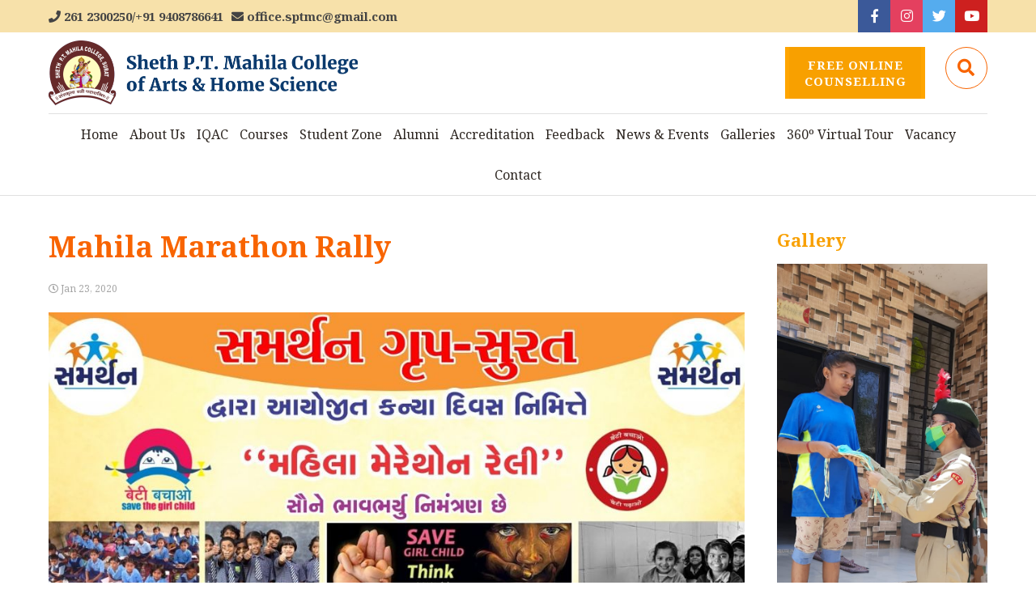

--- FILE ---
content_type: text/html; charset=UTF-8
request_url: https://sptmc.in/mahila-marathon-rally/
body_size: 16168
content:

<!doctype html>
<html dir="ltr" lang="en-US" prefix="og: https://ogp.me/ns#" class="no-js">
	<head>
		<meta charset="UTF-8">
		<title>Mahila Marathon Rally - Sheth P.T. Mahila College of Arts &amp; Homescience : Sheth P.T. Mahila College of Arts &amp; Homescience</title>
		
		<meta name="google-site-verification" content="ncsnLGSkr9-sbelETEnVhWizCI5sl5_lI23MP4FRT1U" />

		<link href="//www.google-analytics.com" rel="dns-prefetch">
        <link href="https://sptmc.in/wp-content/themes/keypixel-bhulkavihar/img/favicon.ico" rel="shortcut icon">
        <link href="https://sptmc.in/wp-content/themes/keypixel-bhulkavihar/img/gravtar.png" rel="apple-touch-icon-precomposed">
		
		<link rel="stylesheet" href="https://sptmc.in/wp-content/themes/keypixel-bhulkavihar/css/design.css" />
		<link rel="stylesheet" href="https://sptmc.in/wp-content/themes/keypixel-bhulkavihar/css/fontawesome.css" />
		<link rel="stylesheet" href="http://demos.pixeta.net/assets/css/plugins.css" />

		<meta http-equiv="X-UA-Compatible" content="IE=edge,chrome=1">
		<meta name="viewport" content="width=device-width, initial-scale=1.0">
		<meta name="description" content="">
		
		<link href="https://fonts.googleapis.com/css?family=Noto+Serif:400,700&display=swap" rel="stylesheet">
		
        <!--[if lt IE 9]>
        <script src="https://oss.maxcdn.com/html5shiv/3.7.2/html5shiv.min.js"></script>
        <script src="https://oss.maxcdn.com/respond/1.4.2/respond.min.js"></script>
        <![endif]-->

			<style>img:is([sizes="auto" i], [sizes^="auto," i]) { contain-intrinsic-size: 3000px 1500px }</style>
	
		<!-- All in One SEO 4.7.7 - aioseo.com -->
	<meta name="robots" content="max-image-preview:large" />
	<meta name="author" content="Sheth P.T. Mahila College of Arts &amp; Home Science"/>
	<link rel="canonical" href="https://sptmc.in/mahila-marathon-rally/" />
	<meta name="generator" content="All in One SEO (AIOSEO) 4.7.7" />
		<meta property="og:locale" content="en_US" />
		<meta property="og:site_name" content="Sheth P.T. Mahila College of Arts &amp; Homescience -" />
		<meta property="og:type" content="article" />
		<meta property="og:title" content="Mahila Marathon Rally - Sheth P.T. Mahila College of Arts &amp; Homescience" />
		<meta property="og:url" content="https://sptmc.in/mahila-marathon-rally/" />
		<meta property="article:published_time" content="2020-01-23T16:40:56+00:00" />
		<meta property="article:modified_time" content="2020-01-23T16:40:56+00:00" />
		<meta property="article:publisher" content="https://www.facebook.com/sptmcsuratofficial/" />
		<meta name="twitter:card" content="summary_large_image" />
		<meta name="twitter:site" content="@i" />
		<meta name="twitter:title" content="Mahila Marathon Rally - Sheth P.T. Mahila College of Arts &amp; Homescience" />
		<meta name="twitter:creator" content="@i" />
		<script type="application/ld+json" class="aioseo-schema">
			{"@context":"https:\/\/schema.org","@graph":[{"@type":"BlogPosting","@id":"https:\/\/sptmc.in\/mahila-marathon-rally\/#blogposting","name":"Mahila Marathon Rally - Sheth P.T. Mahila College of Arts & Homescience","headline":"Mahila Marathon Rally","author":{"@id":"https:\/\/sptmc.in\/author\/sptmc_college_admin\/#author"},"publisher":{"@id":"https:\/\/sptmc.in\/#organization"},"image":{"@type":"ImageObject","url":"https:\/\/sptmc.in\/wp-content\/uploads\/2020\/01\/Mahila-Marathon.jpg","width":1000,"height":524},"datePublished":"2020-01-23T22:10:56+05:30","dateModified":"2020-01-23T22:10:56+05:30","inLanguage":"en-US","mainEntityOfPage":{"@id":"https:\/\/sptmc.in\/mahila-marathon-rally\/#webpage"},"isPartOf":{"@id":"https:\/\/sptmc.in\/mahila-marathon-rally\/#webpage"},"articleSection":"Announcements"},{"@type":"BreadcrumbList","@id":"https:\/\/sptmc.in\/mahila-marathon-rally\/#breadcrumblist","itemListElement":[{"@type":"ListItem","@id":"https:\/\/sptmc.in\/#listItem","position":1,"name":"Home","item":"https:\/\/sptmc.in\/","nextItem":{"@type":"ListItem","@id":"https:\/\/sptmc.in\/mahila-marathon-rally\/#listItem","name":"Mahila Marathon Rally"}},{"@type":"ListItem","@id":"https:\/\/sptmc.in\/mahila-marathon-rally\/#listItem","position":2,"name":"Mahila Marathon Rally","previousItem":{"@type":"ListItem","@id":"https:\/\/sptmc.in\/#listItem","name":"Home"}}]},{"@type":"Organization","@id":"https:\/\/sptmc.in\/#organization","name":"Sheth P.T. Mahila College of Arts & Homescience","url":"https:\/\/sptmc.in\/","sameAs":["https:\/\/www.facebook.com\/sptmcsuratofficial\/","https:\/\/twitter.com\/i\/flow\/login?redirect_after_login=sptmcs","https:\/\/www.instagram.com\/sptmc.surat\/"]},{"@type":"Person","@id":"https:\/\/sptmc.in\/author\/sptmc_college_admin\/#author","url":"https:\/\/sptmc.in\/author\/sptmc_college_admin\/","name":"Sheth P.T. Mahila College of Arts &amp; Home Science","image":{"@type":"ImageObject","@id":"https:\/\/sptmc.in\/mahila-marathon-rally\/#authorImage","url":"https:\/\/secure.gravatar.com\/avatar\/da54fad7acee84799ac065018e0b956a?s=96&d=mm&r=g","width":96,"height":96,"caption":"Sheth P.T. Mahila College of Arts &amp; Home Science"}},{"@type":"WebPage","@id":"https:\/\/sptmc.in\/mahila-marathon-rally\/#webpage","url":"https:\/\/sptmc.in\/mahila-marathon-rally\/","name":"Mahila Marathon Rally - Sheth P.T. Mahila College of Arts & Homescience","inLanguage":"en-US","isPartOf":{"@id":"https:\/\/sptmc.in\/#website"},"breadcrumb":{"@id":"https:\/\/sptmc.in\/mahila-marathon-rally\/#breadcrumblist"},"author":{"@id":"https:\/\/sptmc.in\/author\/sptmc_college_admin\/#author"},"creator":{"@id":"https:\/\/sptmc.in\/author\/sptmc_college_admin\/#author"},"image":{"@type":"ImageObject","url":"https:\/\/sptmc.in\/wp-content\/uploads\/2020\/01\/Mahila-Marathon.jpg","@id":"https:\/\/sptmc.in\/mahila-marathon-rally\/#mainImage","width":1000,"height":524},"primaryImageOfPage":{"@id":"https:\/\/sptmc.in\/mahila-marathon-rally\/#mainImage"},"datePublished":"2020-01-23T22:10:56+05:30","dateModified":"2020-01-23T22:10:56+05:30"},{"@type":"WebSite","@id":"https:\/\/sptmc.in\/#website","url":"https:\/\/sptmc.in\/","name":"Sheth P.T. Mahila College of Arts & Homescience","inLanguage":"en-US","publisher":{"@id":"https:\/\/sptmc.in\/#organization"}}]}
		</script>
		<!-- All in One SEO -->

		<!-- This site uses the Google Analytics by MonsterInsights plugin v9.11.1 - Using Analytics tracking - https://www.monsterinsights.com/ -->
		<!-- Note: MonsterInsights is not currently configured on this site. The site owner needs to authenticate with Google Analytics in the MonsterInsights settings panel. -->
					<!-- No tracking code set -->
				<!-- / Google Analytics by MonsterInsights -->
		<script type="text/javascript">
/* <![CDATA[ */
window._wpemojiSettings = {"baseUrl":"https:\/\/s.w.org\/images\/core\/emoji\/15.0.3\/72x72\/","ext":".png","svgUrl":"https:\/\/s.w.org\/images\/core\/emoji\/15.0.3\/svg\/","svgExt":".svg","source":{"concatemoji":"https:\/\/sptmc.in\/wp-includes\/js\/wp-emoji-release.min.js?ver=6.7.4"}};
/*! This file is auto-generated */
!function(i,n){var o,s,e;function c(e){try{var t={supportTests:e,timestamp:(new Date).valueOf()};sessionStorage.setItem(o,JSON.stringify(t))}catch(e){}}function p(e,t,n){e.clearRect(0,0,e.canvas.width,e.canvas.height),e.fillText(t,0,0);var t=new Uint32Array(e.getImageData(0,0,e.canvas.width,e.canvas.height).data),r=(e.clearRect(0,0,e.canvas.width,e.canvas.height),e.fillText(n,0,0),new Uint32Array(e.getImageData(0,0,e.canvas.width,e.canvas.height).data));return t.every(function(e,t){return e===r[t]})}function u(e,t,n){switch(t){case"flag":return n(e,"\ud83c\udff3\ufe0f\u200d\u26a7\ufe0f","\ud83c\udff3\ufe0f\u200b\u26a7\ufe0f")?!1:!n(e,"\ud83c\uddfa\ud83c\uddf3","\ud83c\uddfa\u200b\ud83c\uddf3")&&!n(e,"\ud83c\udff4\udb40\udc67\udb40\udc62\udb40\udc65\udb40\udc6e\udb40\udc67\udb40\udc7f","\ud83c\udff4\u200b\udb40\udc67\u200b\udb40\udc62\u200b\udb40\udc65\u200b\udb40\udc6e\u200b\udb40\udc67\u200b\udb40\udc7f");case"emoji":return!n(e,"\ud83d\udc26\u200d\u2b1b","\ud83d\udc26\u200b\u2b1b")}return!1}function f(e,t,n){var r="undefined"!=typeof WorkerGlobalScope&&self instanceof WorkerGlobalScope?new OffscreenCanvas(300,150):i.createElement("canvas"),a=r.getContext("2d",{willReadFrequently:!0}),o=(a.textBaseline="top",a.font="600 32px Arial",{});return e.forEach(function(e){o[e]=t(a,e,n)}),o}function t(e){var t=i.createElement("script");t.src=e,t.defer=!0,i.head.appendChild(t)}"undefined"!=typeof Promise&&(o="wpEmojiSettingsSupports",s=["flag","emoji"],n.supports={everything:!0,everythingExceptFlag:!0},e=new Promise(function(e){i.addEventListener("DOMContentLoaded",e,{once:!0})}),new Promise(function(t){var n=function(){try{var e=JSON.parse(sessionStorage.getItem(o));if("object"==typeof e&&"number"==typeof e.timestamp&&(new Date).valueOf()<e.timestamp+604800&&"object"==typeof e.supportTests)return e.supportTests}catch(e){}return null}();if(!n){if("undefined"!=typeof Worker&&"undefined"!=typeof OffscreenCanvas&&"undefined"!=typeof URL&&URL.createObjectURL&&"undefined"!=typeof Blob)try{var e="postMessage("+f.toString()+"("+[JSON.stringify(s),u.toString(),p.toString()].join(",")+"));",r=new Blob([e],{type:"text/javascript"}),a=new Worker(URL.createObjectURL(r),{name:"wpTestEmojiSupports"});return void(a.onmessage=function(e){c(n=e.data),a.terminate(),t(n)})}catch(e){}c(n=f(s,u,p))}t(n)}).then(function(e){for(var t in e)n.supports[t]=e[t],n.supports.everything=n.supports.everything&&n.supports[t],"flag"!==t&&(n.supports.everythingExceptFlag=n.supports.everythingExceptFlag&&n.supports[t]);n.supports.everythingExceptFlag=n.supports.everythingExceptFlag&&!n.supports.flag,n.DOMReady=!1,n.readyCallback=function(){n.DOMReady=!0}}).then(function(){return e}).then(function(){var e;n.supports.everything||(n.readyCallback(),(e=n.source||{}).concatemoji?t(e.concatemoji):e.wpemoji&&e.twemoji&&(t(e.twemoji),t(e.wpemoji)))}))}((window,document),window._wpemojiSettings);
/* ]]> */
</script>
<style id='wp-emoji-styles-inline-css' type='text/css'>

	img.wp-smiley, img.emoji {
		display: inline !important;
		border: none !important;
		box-shadow: none !important;
		height: 1em !important;
		width: 1em !important;
		margin: 0 0.07em !important;
		vertical-align: -0.1em !important;
		background: none !important;
		padding: 0 !important;
	}
</style>
<link rel='stylesheet' id='wp-block-library-css' href='https://sptmc.in/wp-includes/css/dist/block-library/style.min.css?ver=6.7.4' media='all' />
<style id='classic-theme-styles-inline-css' type='text/css'>
/*! This file is auto-generated */
.wp-block-button__link{color:#fff;background-color:#32373c;border-radius:9999px;box-shadow:none;text-decoration:none;padding:calc(.667em + 2px) calc(1.333em + 2px);font-size:1.125em}.wp-block-file__button{background:#32373c;color:#fff;text-decoration:none}
</style>
<style id='global-styles-inline-css' type='text/css'>
:root{--wp--preset--aspect-ratio--square: 1;--wp--preset--aspect-ratio--4-3: 4/3;--wp--preset--aspect-ratio--3-4: 3/4;--wp--preset--aspect-ratio--3-2: 3/2;--wp--preset--aspect-ratio--2-3: 2/3;--wp--preset--aspect-ratio--16-9: 16/9;--wp--preset--aspect-ratio--9-16: 9/16;--wp--preset--color--black: #000000;--wp--preset--color--cyan-bluish-gray: #abb8c3;--wp--preset--color--white: #ffffff;--wp--preset--color--pale-pink: #f78da7;--wp--preset--color--vivid-red: #cf2e2e;--wp--preset--color--luminous-vivid-orange: #ff6900;--wp--preset--color--luminous-vivid-amber: #fcb900;--wp--preset--color--light-green-cyan: #7bdcb5;--wp--preset--color--vivid-green-cyan: #00d084;--wp--preset--color--pale-cyan-blue: #8ed1fc;--wp--preset--color--vivid-cyan-blue: #0693e3;--wp--preset--color--vivid-purple: #9b51e0;--wp--preset--gradient--vivid-cyan-blue-to-vivid-purple: linear-gradient(135deg,rgba(6,147,227,1) 0%,rgb(155,81,224) 100%);--wp--preset--gradient--light-green-cyan-to-vivid-green-cyan: linear-gradient(135deg,rgb(122,220,180) 0%,rgb(0,208,130) 100%);--wp--preset--gradient--luminous-vivid-amber-to-luminous-vivid-orange: linear-gradient(135deg,rgba(252,185,0,1) 0%,rgba(255,105,0,1) 100%);--wp--preset--gradient--luminous-vivid-orange-to-vivid-red: linear-gradient(135deg,rgba(255,105,0,1) 0%,rgb(207,46,46) 100%);--wp--preset--gradient--very-light-gray-to-cyan-bluish-gray: linear-gradient(135deg,rgb(238,238,238) 0%,rgb(169,184,195) 100%);--wp--preset--gradient--cool-to-warm-spectrum: linear-gradient(135deg,rgb(74,234,220) 0%,rgb(151,120,209) 20%,rgb(207,42,186) 40%,rgb(238,44,130) 60%,rgb(251,105,98) 80%,rgb(254,248,76) 100%);--wp--preset--gradient--blush-light-purple: linear-gradient(135deg,rgb(255,206,236) 0%,rgb(152,150,240) 100%);--wp--preset--gradient--blush-bordeaux: linear-gradient(135deg,rgb(254,205,165) 0%,rgb(254,45,45) 50%,rgb(107,0,62) 100%);--wp--preset--gradient--luminous-dusk: linear-gradient(135deg,rgb(255,203,112) 0%,rgb(199,81,192) 50%,rgb(65,88,208) 100%);--wp--preset--gradient--pale-ocean: linear-gradient(135deg,rgb(255,245,203) 0%,rgb(182,227,212) 50%,rgb(51,167,181) 100%);--wp--preset--gradient--electric-grass: linear-gradient(135deg,rgb(202,248,128) 0%,rgb(113,206,126) 100%);--wp--preset--gradient--midnight: linear-gradient(135deg,rgb(2,3,129) 0%,rgb(40,116,252) 100%);--wp--preset--font-size--small: 13px;--wp--preset--font-size--medium: 20px;--wp--preset--font-size--large: 36px;--wp--preset--font-size--x-large: 42px;--wp--preset--spacing--20: 0.44rem;--wp--preset--spacing--30: 0.67rem;--wp--preset--spacing--40: 1rem;--wp--preset--spacing--50: 1.5rem;--wp--preset--spacing--60: 2.25rem;--wp--preset--spacing--70: 3.38rem;--wp--preset--spacing--80: 5.06rem;--wp--preset--shadow--natural: 6px 6px 9px rgba(0, 0, 0, 0.2);--wp--preset--shadow--deep: 12px 12px 50px rgba(0, 0, 0, 0.4);--wp--preset--shadow--sharp: 6px 6px 0px rgba(0, 0, 0, 0.2);--wp--preset--shadow--outlined: 6px 6px 0px -3px rgba(255, 255, 255, 1), 6px 6px rgba(0, 0, 0, 1);--wp--preset--shadow--crisp: 6px 6px 0px rgba(0, 0, 0, 1);}:where(.is-layout-flex){gap: 0.5em;}:where(.is-layout-grid){gap: 0.5em;}body .is-layout-flex{display: flex;}.is-layout-flex{flex-wrap: wrap;align-items: center;}.is-layout-flex > :is(*, div){margin: 0;}body .is-layout-grid{display: grid;}.is-layout-grid > :is(*, div){margin: 0;}:where(.wp-block-columns.is-layout-flex){gap: 2em;}:where(.wp-block-columns.is-layout-grid){gap: 2em;}:where(.wp-block-post-template.is-layout-flex){gap: 1.25em;}:where(.wp-block-post-template.is-layout-grid){gap: 1.25em;}.has-black-color{color: var(--wp--preset--color--black) !important;}.has-cyan-bluish-gray-color{color: var(--wp--preset--color--cyan-bluish-gray) !important;}.has-white-color{color: var(--wp--preset--color--white) !important;}.has-pale-pink-color{color: var(--wp--preset--color--pale-pink) !important;}.has-vivid-red-color{color: var(--wp--preset--color--vivid-red) !important;}.has-luminous-vivid-orange-color{color: var(--wp--preset--color--luminous-vivid-orange) !important;}.has-luminous-vivid-amber-color{color: var(--wp--preset--color--luminous-vivid-amber) !important;}.has-light-green-cyan-color{color: var(--wp--preset--color--light-green-cyan) !important;}.has-vivid-green-cyan-color{color: var(--wp--preset--color--vivid-green-cyan) !important;}.has-pale-cyan-blue-color{color: var(--wp--preset--color--pale-cyan-blue) !important;}.has-vivid-cyan-blue-color{color: var(--wp--preset--color--vivid-cyan-blue) !important;}.has-vivid-purple-color{color: var(--wp--preset--color--vivid-purple) !important;}.has-black-background-color{background-color: var(--wp--preset--color--black) !important;}.has-cyan-bluish-gray-background-color{background-color: var(--wp--preset--color--cyan-bluish-gray) !important;}.has-white-background-color{background-color: var(--wp--preset--color--white) !important;}.has-pale-pink-background-color{background-color: var(--wp--preset--color--pale-pink) !important;}.has-vivid-red-background-color{background-color: var(--wp--preset--color--vivid-red) !important;}.has-luminous-vivid-orange-background-color{background-color: var(--wp--preset--color--luminous-vivid-orange) !important;}.has-luminous-vivid-amber-background-color{background-color: var(--wp--preset--color--luminous-vivid-amber) !important;}.has-light-green-cyan-background-color{background-color: var(--wp--preset--color--light-green-cyan) !important;}.has-vivid-green-cyan-background-color{background-color: var(--wp--preset--color--vivid-green-cyan) !important;}.has-pale-cyan-blue-background-color{background-color: var(--wp--preset--color--pale-cyan-blue) !important;}.has-vivid-cyan-blue-background-color{background-color: var(--wp--preset--color--vivid-cyan-blue) !important;}.has-vivid-purple-background-color{background-color: var(--wp--preset--color--vivid-purple) !important;}.has-black-border-color{border-color: var(--wp--preset--color--black) !important;}.has-cyan-bluish-gray-border-color{border-color: var(--wp--preset--color--cyan-bluish-gray) !important;}.has-white-border-color{border-color: var(--wp--preset--color--white) !important;}.has-pale-pink-border-color{border-color: var(--wp--preset--color--pale-pink) !important;}.has-vivid-red-border-color{border-color: var(--wp--preset--color--vivid-red) !important;}.has-luminous-vivid-orange-border-color{border-color: var(--wp--preset--color--luminous-vivid-orange) !important;}.has-luminous-vivid-amber-border-color{border-color: var(--wp--preset--color--luminous-vivid-amber) !important;}.has-light-green-cyan-border-color{border-color: var(--wp--preset--color--light-green-cyan) !important;}.has-vivid-green-cyan-border-color{border-color: var(--wp--preset--color--vivid-green-cyan) !important;}.has-pale-cyan-blue-border-color{border-color: var(--wp--preset--color--pale-cyan-blue) !important;}.has-vivid-cyan-blue-border-color{border-color: var(--wp--preset--color--vivid-cyan-blue) !important;}.has-vivid-purple-border-color{border-color: var(--wp--preset--color--vivid-purple) !important;}.has-vivid-cyan-blue-to-vivid-purple-gradient-background{background: var(--wp--preset--gradient--vivid-cyan-blue-to-vivid-purple) !important;}.has-light-green-cyan-to-vivid-green-cyan-gradient-background{background: var(--wp--preset--gradient--light-green-cyan-to-vivid-green-cyan) !important;}.has-luminous-vivid-amber-to-luminous-vivid-orange-gradient-background{background: var(--wp--preset--gradient--luminous-vivid-amber-to-luminous-vivid-orange) !important;}.has-luminous-vivid-orange-to-vivid-red-gradient-background{background: var(--wp--preset--gradient--luminous-vivid-orange-to-vivid-red) !important;}.has-very-light-gray-to-cyan-bluish-gray-gradient-background{background: var(--wp--preset--gradient--very-light-gray-to-cyan-bluish-gray) !important;}.has-cool-to-warm-spectrum-gradient-background{background: var(--wp--preset--gradient--cool-to-warm-spectrum) !important;}.has-blush-light-purple-gradient-background{background: var(--wp--preset--gradient--blush-light-purple) !important;}.has-blush-bordeaux-gradient-background{background: var(--wp--preset--gradient--blush-bordeaux) !important;}.has-luminous-dusk-gradient-background{background: var(--wp--preset--gradient--luminous-dusk) !important;}.has-pale-ocean-gradient-background{background: var(--wp--preset--gradient--pale-ocean) !important;}.has-electric-grass-gradient-background{background: var(--wp--preset--gradient--electric-grass) !important;}.has-midnight-gradient-background{background: var(--wp--preset--gradient--midnight) !important;}.has-small-font-size{font-size: var(--wp--preset--font-size--small) !important;}.has-medium-font-size{font-size: var(--wp--preset--font-size--medium) !important;}.has-large-font-size{font-size: var(--wp--preset--font-size--large) !important;}.has-x-large-font-size{font-size: var(--wp--preset--font-size--x-large) !important;}
:where(.wp-block-post-template.is-layout-flex){gap: 1.25em;}:where(.wp-block-post-template.is-layout-grid){gap: 1.25em;}
:where(.wp-block-columns.is-layout-flex){gap: 2em;}:where(.wp-block-columns.is-layout-grid){gap: 2em;}
:root :where(.wp-block-pullquote){font-size: 1.5em;line-height: 1.6;}
</style>
<link rel='stylesheet' id='contact-form-7-css' href='https://sptmc.in/wp-content/plugins/contact-form-7/includes/css/styles.css?ver=6.0.2' media='all' />
<link rel='stylesheet' id='keypixel-css' href='https://sptmc.in/wp-content/themes/keypixel-bhulkavihar/style.css?ver=1.0' media='all' />
<link rel='stylesheet' id='tablepress-default-css' href='https://sptmc.in/wp-content/tablepress-combined.min.css?ver=164' media='all' />
<script type="text/javascript" src="https://sptmc.in/wp-includes/js/jquery/jquery.min.js?ver=3.7.1" id="jquery-core-js"></script>
<script type="text/javascript" src="https://sptmc.in/wp-includes/js/jquery/jquery-migrate.min.js?ver=3.4.1" id="jquery-migrate-js"></script>
<script type="text/javascript" src="https://sptmc.in/wp-content/themes/keypixel-bhulkavihar/js/scripts.js?ver=1.0.0" id="keypixelscripts-js"></script>
<link rel="https://api.w.org/" href="https://sptmc.in/wp-json/" /><link rel="alternate" title="JSON" type="application/json" href="https://sptmc.in/wp-json/wp/v2/posts/6419" /><link rel="alternate" title="oEmbed (JSON)" type="application/json+oembed" href="https://sptmc.in/wp-json/oembed/1.0/embed?url=https%3A%2F%2Fsptmc.in%2Fmahila-marathon-rally%2F" />
<link rel="alternate" title="oEmbed (XML)" type="text/xml+oembed" href="https://sptmc.in/wp-json/oembed/1.0/embed?url=https%3A%2F%2Fsptmc.in%2Fmahila-marathon-rally%2F&#038;format=xml" />

<link rel="stylesheet" href="https://sptmc.in/wp-content/plugins/count-per-day/counter.css" type="text/css" />
    
    <style>
        .prm-txt-color {color: #f8a000}
        .prm-bg-color {background-color: #f8a000}
        a, a.readmore:hover, a.readmore:active, a.readmore:focus, .search-btn, .header-style1 .search-btn, .header-widgets span a i, .small-navigation .menu-btn, h3.widget-title, .widget ul>li a:hover, .widget ul>li a:active, .footer-style2 .widget a:hover, .footer-style2 .widget a:active, .facts i {color: #f8a000}
        .admission_widget.widget h2, .btn, .button, button, input[type="submit"], .header-search, .header-style1 .header-search, .header-style3 .header-search, .header-style4 nav, .widget .list-child-pages a:hover, .widget .list-child-pages a:active, .pagination .page-numbers.current, .pagination .page-numbers:hover, .tablepress tfoot th, .tablepress thead th, .prm-bg-color, ul.timeline span b:before, .section-admin .content-wrap:after {background-color: #f8a000}
        ul.su-posts-list-loop li a:before, ul.su-posts-list-loop li a:hover, ul.su-posts-list-loop li a:active {color: #f86400}
        .home-about h2, .content-front h2 {color: #f86400; border-bottom-color: #f86400}
        ul.timeline span b:after {border-color: #f86400}
        .input-color:focus, .input-color:active {border-color: #f8a000}
        .facilities .col i, h1, h2, h2 a, nav.main-navigation .nav-wrap>ul>li.current_page_item>a, nav.main-navigation .nav-wrap>ul>li.current_menu_item>a, nav.main-navigation .nav-wrap>ul>li.current-menu-parent>a, nav.main-navigation .nav-wrap>ul>li:hover>a, .header-style3 .header-widgets span>i, .header-style3 .search-btn, body.staff-members .su-spoiler-title {color: #f86400}
        .home-about h1, .snd-bg-color, ul.timeline span, .footer-style4, .footer-style4 .smallprint, .header-style1 nav ul > li a:after, .header-style3 nav ul > li a:after {background-color: #f86400}
        .home-about.right-align, .header-style1 nav ul > li li a, .header-style3 nav ul > li li a, .before-footer-style2 {background-color: #592d00}
        .facilities h3, .content-front h4 a, .course-listing li a, .section-admin h4, ul.features.style2 li.column-two i, body.staff-members .su-spoiler-content h3 {color: #592d00}
        .header-style1 .header-top-widget, .header-style2, ons-toolbar.toolbar {background: #592d00}
        a:hover, a:active, a:focus, .search-btn:hover, .header-widgets span a, nav ul>li a, .header-style3 nav ul > li a, .footer-style1 .smallprint a:hover, .footer-style1 .smallprint a:active, .footer-style2 .smallprint a:hover, .footer-style2 .smallprint a:active, .widget .list-child-pages a, .widget ul>li a, body.download article h3 a, body.downloads article h3 a, article h3 a, .footer-style1 .widget a, .footer-style2 .widget a, .su-posts-list-loop a, .vsrp_div a, .section-admin h4 small {color: #2d2621}
        .btn:hover, .button:hover, button:hover, input[type="submit"]:hover, .btn:active, .button:active, button:active, input[type="submit"]:active, .header-style2 .header-search, .header-style1 nav ul > li li a:hover, .header-style1 nav ul > li li a:active, .header-style3 nav ul > li li a:hover, .header-style3 nav ul > li li a:active, .pagination .page-numbers, .footer-style3, .footer-style3 .smallprint { background-color: #2d2621}
        a.readmore, article .meta, .footer-style1 .widget a:hover, .footer-style1 .widget a:active, .footer-style3 .widget a, .footer-style3 .smallprint, .footer-style3 .smallprint a, .footer-style4 .widget a, .footer-style4 .smallprint, .footer-style4 .smallprint a, .vsrp_div .meta {color: #a5a5a5}
        .footer-style1 .smallprint, .footer-style2 .smallprint, .before-footer-style1 {background: #a5a5a5}
        hr, .admission_widget, .widget .list-child-pages a, .footer-style2, .loadmore, .header-top-widget, .content-front.course-list {background-color: #f7e1aa}
        @media only screen and (max-width: 680px) {.header-style1, .header-style3, .header-style4 {background-color: #ffffff}}
        .header-style2 nav ul > li a:after, .header-style4 nav ul > li a:after, ul.features.gradient li.column-four a {background-color: #ffffff;}
        .header-style1 .header-top-widget, .admission_widget.widget h2, .home-about h1, .home-about.right-align h3, .home-about.right-align, .home-about.right-align a, .btn, .button, button, input[type="submit"], .header-search button.search-submit, .header-style1 nav li li a, .header-search input.search-input, .header-style2 nav ul > li a, .header-style2 .search-btn, .header-style2 nav.small-navigation .menu-btn, .header-style3 nav li li a, .header-style4 nav ul > li a, nav.small-navigation.toggled-on .menu-btn, .pagination .page-numbers, .footer-style1 .smallprint, .footer-style2 .smallprint, .footer-style1 .smallprint a, .footer-style2 .smallprint a, .widget .list-child-pages a:hover, .widget .list-child-pages a:active, .before-footer-style1, .before-footer-style2, .before-footer-style1 a, .before-footer-style2 a, .footer-style3, .footer-style3 h3.widget-title, .footer-style3 .widget a:hover, .footer-style3 .widget a:active, .footer-style3 .smallprint a:hover, .footer-style3 .smallprint a:active, .footer-style4, .footer-style4 h3.widget-title, .footer-style4 .widget a:hover, .footer-style4 .widget a:active, .footer-style4 .smallprint a:hover, .footer-style4 .smallprint a:active, .toolbar-button--material, .tablepress tfoot th, .tablepress thead th, .facts h2 {color: #ffffff}
        .header-search input.search-input::-webkit-input-placeholder {color: #ffffff}
        .header-search input.search-input::-moz-placeholder {color: #ffffff}
    </style>
    
<meta name="generator" content="Elementor 3.32.5; features: e_font_icon_svg, additional_custom_breakpoints; settings: css_print_method-external, google_font-enabled, font_display-swap">
			<style>
				.e-con.e-parent:nth-of-type(n+4):not(.e-lazyloaded):not(.e-no-lazyload),
				.e-con.e-parent:nth-of-type(n+4):not(.e-lazyloaded):not(.e-no-lazyload) * {
					background-image: none !important;
				}
				@media screen and (max-height: 1024px) {
					.e-con.e-parent:nth-of-type(n+3):not(.e-lazyloaded):not(.e-no-lazyload),
					.e-con.e-parent:nth-of-type(n+3):not(.e-lazyloaded):not(.e-no-lazyload) * {
						background-image: none !important;
					}
				}
				@media screen and (max-height: 640px) {
					.e-con.e-parent:nth-of-type(n+2):not(.e-lazyloaded):not(.e-no-lazyload),
					.e-con.e-parent:nth-of-type(n+2):not(.e-lazyloaded):not(.e-no-lazyload) * {
						background-image: none !important;
					}
				}
			</style>
					<style type="text/css" id="wp-custom-css">
			.header.header-style3 .header-widgets span {float:right;}
.header.header-style3 .header-widgets{margin-top:18px}
.scrolling-content .scrolling-content-wrap a:hover {color:white}
		</style>
		
	</head>
	
	<body class="post-template-default single single-post postid-6419 single-format-standard elementor-default elementor-kit-8434">

		<!-- wrapper -->
		<div id="wrapper">
			
			<!-- header -->
			        <header id="masthead" class="header header-style3" role="header">
            
                        <div id="header_search" class="header-search">
                <div class="row">
                        <div class="widget widget_search"><!-- search -->
<form class="search" method="get" action="https://sptmc.in" role="search">
	<input class="search-input" type="search" name="s" placeholder="To search, type and hit enter.">
	<button class="search-submit" type="submit" role="button"><i class="fa fa-search"></i></button>
</form>
<!-- /search -->
</div>                </div>
            </div>			
			            <div class="header-top-widget clear">
                <div class="row">
                    <div id="custom_html-10" class="widget_text widget widget_custom_html"><div class="textwidget custom-html-widget"><div class="left">
	<span>
		<i class="fas fa-phone"></i>
		<b> 261 2300250/+91 9408786641</b>
	</span>
	<span>
		<i class="fas fa-envelope"></i>
		<b> office.sptmc@gmail.com</b>
	</span>
</div>
<div class="right">
	<div class="social-icons alt">
	<a href="https://www.facebook.com/sptmcsuratofficial/" target="_blank"><i class="fab fa-facebook-f"></i></a>
        <a href="https://www.instagram.com/sptmc.surat/" target="_blank"><i class="fab fa-instagram"></i></a>
	<a href="https://twitter.com/sptmcs" target="_blank"><i class="fab fa-twitter"></i></a>
        <a href="https://www.youtube.com/channel/UCOPx91r3uhW71NNuUY1hqlA" target="_blank"><i class="fab fa-youtube"></i></a>
	
	
</div>
</div></div></div>                </div>
            </div>
                        
            <div class="row">
                                <div class="logo">
                    <a href="https://sptmc.in" title="Sheth P.T. Mahila College of Arts &amp; Homescience">
                        <img src="https://sptmc.in/wp-content/themes/keypixel-bhulkavihar/img/logo.png" alt="Sheth P.T. Mahila College of Arts &amp; Homescience" class="logo-img">
                    </a>
                </div>                            
                                                <div class="header-widgets">
                <div id="custom_html-11" class="widget_text widget widget_custom_html"><div class="textwidget custom-html-widget"><span>
	<button id="search_button" class="search-btn">
		<i class="fas fa-search"></i>
		<i class="fas fa-times"></i>                </button>
</span>

<span style="Color:White;Background-color:orange;font-size:15px;width:44%;padding-left:5px;padding-right:5px;" >
	<button  onclick="location.href='http://sptmc.in/?page_id=7477'">Free Online counselling</button>
</span>

</div></div>            </div>
            
                                        </div> <!-- /row -->
            
            <nav id="site-navigation" class="nav main-navigation clear" role="navigation">
                <div class="row">
                                        <div class="menu-btn">
                        <i class="fas fa-bars"></i>
                        <i class="fas fa-times"></i>
                    </div>
                    <div class="nav-wrap">
                        <ul><li id="menu-item-39" class="menu-item menu-item-type-post_type menu-item-object-page menu-item-home menu-item-39"><a href="https://sptmc.in/">Home</a></li>
<li id="menu-item-3811" class="menu-item menu-item-type-post_type menu-item-object-page menu-item-has-children menu-item-3811"><a href="https://sptmc.in/about-us/">About Us</a>
<ul class="sub-menu">
	<li id="menu-item-3417" class="menu-item menu-item-type-custom menu-item-object-custom menu-item-3417"><a href="http://vanitavishramsurat.com/">About Trust</a></li>
	<li id="menu-item-2811" class="menu-item menu-item-type-post_type menu-item-object-page menu-item-2811"><a href="https://sptmc.in/about-us/milestone/">Our Vision, Mission and Motto</a></li>
	<li id="menu-item-8124" class="menu-item menu-item-type-post_type menu-item-object-page menu-item-8124"><a href="https://sptmc.in/about-us/from-the-desk-of-chairman/">From the Desk of Chairman</a></li>
	<li id="menu-item-8123" class="menu-item menu-item-type-post_type menu-item-object-page menu-item-8123"><a href="https://sptmc.in/about-us/from-the-desk-of-vice-chairman/">From the Desk of Vice-Chairman</a></li>
	<li id="menu-item-8125" class="menu-item menu-item-type-post_type menu-item-object-page menu-item-8125"><a href="https://sptmc.in/about-us/principals-message/">From the Desk of Principal</a></li>
	<li id="menu-item-5204" class="menu-item menu-item-type-custom menu-item-object-custom menu-item-has-children menu-item-5204"><a href="#">Staff Members</a>
	<ul class="sub-menu">
		<li id="menu-item-2808" class="menu-item menu-item-type-post_type menu-item-object-page menu-item-2808"><a href="https://sptmc.in/about-us/staff-members/">Staff Member Profiles</a></li>
		<li id="menu-item-4898" class="menu-item menu-item-type-post_type menu-item-object-page menu-item-4898"><a href="https://sptmc.in/sanctioned-posts/">Sanctioned Posts</a></li>
	</ul>
</li>
	<li id="menu-item-7237" class="menu-item menu-item-type-post_type menu-item-object-page menu-item-7237"><a href="https://sptmc.in/aishe-certificates/">AISHE Certificates</a></li>
	<li id="menu-item-4946" class="menu-item menu-item-type-post_type menu-item-object-page menu-item-4946"><a href="https://sptmc.in/about-us/code-of-conduct/">Code of Conduct</a></li>
	<li id="menu-item-2807" class="menu-item menu-item-type-post_type menu-item-object-page menu-item-2807"><a href="https://sptmc.in/about-us/committees/">Committees</a></li>
	<li id="menu-item-2806" class="menu-item menu-item-type-post_type menu-item-object-page menu-item-2806"><a href="https://sptmc.in/about-us/e-magazines/">E-magazines</a></li>
	<li id="menu-item-4177" class="menu-item menu-item-type-post_type menu-item-object-page menu-item-has-children menu-item-4177"><a href="https://sptmc.in/about-us/activities/">Activities</a>
	<ul class="sub-menu">
		<li id="menu-item-3021" class="menu-item menu-item-type-post_type menu-item-object-page menu-item-3021"><a href="https://sptmc.in/about-us/activities/sports/">Sports</a></li>
		<li id="menu-item-3022" class="menu-item menu-item-type-post_type menu-item-object-page menu-item-3022"><a href="https://sptmc.in/about-us/activities/saptdhara/">Saptdhara</a></li>
		<li id="menu-item-3023" class="menu-item menu-item-type-post_type menu-item-object-page menu-item-3023"><a href="https://sptmc.in/about-us/activities/cultural/">Cultural</a></li>
		<li id="menu-item-3024" class="menu-item menu-item-type-post_type menu-item-object-page menu-item-3024"><a href="https://sptmc.in/about-us/activities/extension-activities/">Extension Activities</a></li>
		<li id="menu-item-3025" class="menu-item menu-item-type-post_type menu-item-object-page menu-item-3025"><a href="https://sptmc.in/about-us/activities/clubs-and-cells/">Clubs And Cells</a></li>
		<li id="menu-item-3034" class="menu-item menu-item-type-post_type menu-item-object-page menu-item-3034"><a href="https://sptmc.in/about-us/activities/departmental-activities/">Departmental Activities</a></li>
		<li id="menu-item-3032" class="menu-item menu-item-type-post_type menu-item-object-page menu-item-3032"><a href="https://sptmc.in/about-us/activities/trips-tours-visits/">Trips/Tours/Visits</a></li>
		<li id="menu-item-3033" class="menu-item menu-item-type-post_type menu-item-object-page menu-item-3033"><a href="https://sptmc.in/about-us/activities/research/">Research</a></li>
		<li id="menu-item-3085" class="menu-item menu-item-type-post_type menu-item-object-page menu-item-3085"><a href="https://sptmc.in/about-us/activities/library/">Library</a></li>
	</ul>
</li>
	<li id="menu-item-2821" class="menu-item menu-item-type-post_type menu-item-object-page menu-item-2821"><a href="https://sptmc.in/about-us/achievements/">Achievements</a></li>
	<li id="menu-item-2822" class="menu-item menu-item-type-post_type menu-item-object-page menu-item-has-children menu-item-2822"><a href="https://sptmc.in/about-us/facilities/">Facilities</a>
	<ul class="sub-menu">
		<li id="menu-item-4407" class="menu-item menu-item-type-post_type menu-item-object-page menu-item-4407"><a href="https://sptmc.in/about-us/facilities/library/">Library</a></li>
		<li id="menu-item-4408" class="menu-item menu-item-type-post_type menu-item-object-page menu-item-4408"><a href="https://sptmc.in/about-us/facilities/sandhan/">Sandhan</a></li>
		<li id="menu-item-4409" class="menu-item menu-item-type-post_type menu-item-object-page menu-item-4409"><a href="https://sptmc.in/about-us/facilities/innovation-incubation-research-center/">Innovation Center</a></li>
	</ul>
</li>
	<li id="menu-item-4289" class="menu-item menu-item-type-post_type menu-item-object-page menu-item-has-children menu-item-4289"><a href="https://sptmc.in/about-us/features/">Features</a>
	<ul class="sub-menu">
		<li id="menu-item-7685" class="menu-item menu-item-type-post_type menu-item-object-page menu-item-7685"><a href="https://sptmc.in/about-us/features/institutional-distinctiveness/">Institutional Distinctiveness</a></li>
		<li id="menu-item-7686" class="menu-item menu-item-type-post_type menu-item-object-page menu-item-7686"><a href="https://sptmc.in/about-us/features/institutional-best-practices/">Institutional Best Practices</a></li>
		<li id="menu-item-3014" class="menu-item menu-item-type-post_type menu-item-object-page menu-item-3014"><a href="https://sptmc.in/about-us/features/unique-features/">Unique Feature</a></li>
	</ul>
</li>
</ul>
</li>
<li id="menu-item-3001" class="menu-item menu-item-type-post_type menu-item-object-page menu-item-3001"><a href="https://sptmc.in/nacc/cycle-2/nacc-accreditation/">IQAC</a></li>
<li id="menu-item-2675" class="menu-item menu-item-type-post_type menu-item-object-page menu-item-has-children menu-item-2675"><a href="https://sptmc.in/academic/">Courses</a>
<ul class="sub-menu">
	<li id="menu-item-2672" class="menu-item menu-item-type-post_type menu-item-object-page menu-item-2672"><a href="https://sptmc.in/academic/arts/">Arts</a></li>
	<li id="menu-item-2673" class="menu-item menu-item-type-post_type menu-item-object-page menu-item-2673"><a href="https://sptmc.in/academic/home-science/">Home Science</a></li>
	<li id="menu-item-7538" class="menu-item menu-item-type-post_type menu-item-object-page menu-item-7538"><a href="https://sptmc.in/academic/course-fee-structure/">Course Fee Structure</a></li>
</ul>
</li>
<li id="menu-item-5371" class="menu-item menu-item-type-custom menu-item-object-custom menu-item-has-children menu-item-5371"><a href="#">Student Zone</a>
<ul class="sub-menu">
	<li id="menu-item-1491" class="menu-item menu-item-type-post_type menu-item-object-page menu-item-has-children menu-item-1491"><a href="https://sptmc.in/admission-details/">New Admission</a>
	<ul class="sub-menu">
		<li id="menu-item-1919" class="menu-item menu-item-type-post_type menu-item-object-page menu-item-1919"><a href="https://sptmc.in/admission-details/admission-form/">Online Admission Form</a></li>
		<li id="menu-item-1537" class="menu-item menu-item-type-post_type menu-item-object-page menu-item-1537"><a href="https://sptmc.in/admission-details/rules-and-regulation/">Admission Criteria</a></li>
		<li id="menu-item-4741" class="menu-item menu-item-type-post_type menu-item-object-page menu-item-4741"><a href="https://sptmc.in/admission-details/rules-for-refund/">Rules For Refund</a></li>
	</ul>
</li>
	<li id="menu-item-6338" class="menu-item menu-item-type-post_type menu-item-object-page menu-item-6338"><a href="https://sptmc.in/student-zone/re-admission-sem-iiivvi/">Re-Admission (Sem – II,IV,VI)</a></li>
	<li id="menu-item-1508" class="menu-item menu-item-type-post_type menu-item-object-page menu-item-1508"><a href="https://sptmc.in/student-zone/download/">Student Resources</a></li>
	<li id="menu-item-2812" class="menu-item menu-item-type-post_type menu-item-object-page menu-item-2812"><a href="https://sptmc.in/student-zone/student-council/">Student Council</a></li>
	<li id="menu-item-2816" class="menu-item menu-item-type-post_type menu-item-object-page menu-item-2816"><a href="https://sptmc.in/result/">Result</a></li>
	<li id="menu-item-2817" class="menu-item menu-item-type-post_type menu-item-object-page menu-item-2817"><a href="https://sptmc.in/student-zone/rules-of-discipline/">Rules and Regulations</a></li>
	<li id="menu-item-3013" class="menu-item menu-item-type-post_type menu-item-object-page menu-item-3013"><a href="https://sptmc.in/about-us/features/students-welfare/">Student’s Welfare</a></li>
</ul>
</li>
<li id="menu-item-5196" class="menu-item menu-item-type-custom menu-item-object-custom menu-item-has-children menu-item-5196"><a href="#">Alumni</a>
<ul class="sub-menu">
	<li id="menu-item-1502" class="menu-item menu-item-type-post_type menu-item-object-page menu-item-1502"><a href="https://sptmc.in/alumni/alumni-gallery/">Alumni Gallery</a></li>
	<li id="menu-item-1504" class="menu-item menu-item-type-post_type menu-item-object-page menu-item-1504"><a href="https://sptmc.in/alumni/testimonials/">Alumni Registration</a></li>
</ul>
</li>
<li id="menu-item-7716" class="menu-item menu-item-type-post_type menu-item-object-page menu-item-has-children menu-item-7716"><a href="https://sptmc.in/accreditation/">Accreditation</a>
<ul class="sub-menu">
	<li id="menu-item-3000" class="menu-item menu-item-type-post_type menu-item-object-page menu-item-has-children menu-item-3000"><a href="https://sptmc.in/nacc/">NAAC</a>
	<ul class="sub-menu">
		<li id="menu-item-5758" class="menu-item menu-item-type-custom menu-item-object-custom menu-item-has-children menu-item-5758"><a>Cycle-2</a>
		<ul class="sub-menu">
			<li id="menu-item-5676" class="menu-item menu-item-type-post_type menu-item-object-page menu-item-5676"><a href="https://sptmc.in/nacc/cycle-2/ssr/">SSR</a></li>
		</ul>
</li>
	</ul>
</li>
	<li id="menu-item-7718" class="menu-item menu-item-type-post_type menu-item-object-page menu-item-7718"><a href="https://sptmc.in/nirf/">NIRF</a></li>
	<li id="menu-item-7717" class="menu-item menu-item-type-post_type menu-item-object-page menu-item-7717"><a href="https://sptmc.in/gsirf/">GSIRF</a></li>
</ul>
</li>
<li id="menu-item-5197" class="menu-item menu-item-type-custom menu-item-object-custom menu-item-has-children menu-item-5197"><a href="#">Feedback</a>
<ul class="sub-menu">
	<li id="menu-item-6325" class="menu-item menu-item-type-custom menu-item-object-custom menu-item-has-children menu-item-6325"><a href="#">Feedback Forms</a>
	<ul class="sub-menu">
		<li id="menu-item-6326" class="menu-item menu-item-type-post_type menu-item-object-page menu-item-6326"><a href="https://sptmc.in/feedback/students-feedback-form/">Student’s Feedback Form</a></li>
		<li id="menu-item-6327" class="menu-item menu-item-type-post_type menu-item-object-page menu-item-6327"><a href="https://sptmc.in/feedback/employs-feedback/">Employ’s Feedback Form</a></li>
		<li id="menu-item-6328" class="menu-item menu-item-type-post_type menu-item-object-page menu-item-6328"><a href="https://sptmc.in/parents-feedback-form/">Parents Feedback Form</a></li>
		<li id="menu-item-6333" class="menu-item menu-item-type-post_type menu-item-object-page menu-item-6333"><a href="https://sptmc.in/alumnis-feedback-form/">Alumni’s Feedback Form</a></li>
	</ul>
</li>
	<li id="menu-item-3932" class="menu-item menu-item-type-post_type menu-item-object-page menu-item-has-children menu-item-3932"><a href="https://sptmc.in/feedback/students-feedback/">Students’ Feedback Analysis</a>
	<ul class="sub-menu">
		<li id="menu-item-3927" class="menu-item menu-item-type-post_type menu-item-object-page menu-item-3927"><a href="https://sptmc.in/feedback/students-feedback/arts/">Arts</a></li>
		<li id="menu-item-3926" class="menu-item menu-item-type-post_type menu-item-object-page menu-item-3926"><a href="https://sptmc.in/feedback/students-feedback/homescience/">HomeScience</a></li>
		<li id="menu-item-3925" class="menu-item menu-item-type-post_type menu-item-object-page menu-item-3925"><a href="https://sptmc.in/feedback/students-feedback/science/">Science</a></li>
		<li id="menu-item-7880" class="menu-item menu-item-type-post_type menu-item-object-page menu-item-7880"><a href="https://sptmc.in/feedback/students-feedback/voc/">Voc</a></li>
	</ul>
</li>
	<li id="menu-item-3931" class="menu-item menu-item-type-post_type menu-item-object-page menu-item-has-children menu-item-3931"><a href="https://sptmc.in/feedback/parents-feedback/">Parents&#8217; Feedback  Analysis</a>
	<ul class="sub-menu">
		<li id="menu-item-3929" class="menu-item menu-item-type-post_type menu-item-object-page menu-item-3929"><a href="https://sptmc.in/feedback/parents-feedback/arts/">Arts</a></li>
		<li id="menu-item-3928" class="menu-item menu-item-type-post_type menu-item-object-page menu-item-3928"><a href="https://sptmc.in/feedback/parents-feedback/homescience/">Home Science</a></li>
		<li id="menu-item-3930" class="menu-item menu-item-type-post_type menu-item-object-page menu-item-3930"><a href="https://sptmc.in/feedback/parents-feedback/science/">Science</a></li>
	</ul>
</li>
	<li id="menu-item-4713" class="menu-item menu-item-type-post_type menu-item-object-page menu-item-4713"><a href="https://sptmc.in/alumni/alumni-feedback/">Alumni’s Feedback Analysis</a></li>
	<li id="menu-item-5792" class="menu-item menu-item-type-post_type menu-item-object-page menu-item-5792"><a href="https://sptmc.in/feedback/action-taken-report/">Action Taken Report</a></li>
</ul>
</li>
<li id="menu-item-69" class="menu-item menu-item-type-post_type menu-item-object-page current_page_parent menu-item-has-children menu-item-69"><a href="https://sptmc.in/news-events/">News &#038; Events</a>
<ul class="sub-menu">
	<li id="menu-item-1153" class="menu-item menu-item-type-taxonomy menu-item-object-category menu-item-1153"><a href="https://sptmc.in/category/news/">News</a></li>
	<li id="menu-item-1154" class="menu-item menu-item-type-taxonomy menu-item-object-category menu-item-1154"><a href="https://sptmc.in/category/events/">Events</a></li>
	<li id="menu-item-1329" class="menu-item menu-item-type-taxonomy menu-item-object-category current-post-ancestor current-menu-parent current-post-parent menu-item-1329"><a href="https://sptmc.in/category/annoucements/">Announcements</a></li>
</ul>
</li>
<li id="menu-item-4727" class="menu-item menu-item-type-custom menu-item-object-custom menu-item-has-children menu-item-4727"><a href="#">Galleries</a>
<ul class="sub-menu">
	<li id="menu-item-1330" class="menu-item menu-item-type-taxonomy menu-item-object-category menu-item-1330"><a href="https://sptmc.in/category/photo-gallery/">Photo Gallery</a></li>
	<li id="menu-item-4726" class="menu-item menu-item-type-post_type menu-item-object-page menu-item-4726"><a href="https://sptmc.in/video-gallery/">Video Gallery</a></li>
</ul>
</li>
<li id="menu-item-8055" class="menu-item menu-item-type-custom menu-item-object-custom menu-item-8055"><a target="_blank" href="http://www.vanitavishramsurat.com/360/sheth-pt-mahila-arts-home-science/">360º Virtual Tour</a></li>
<li id="menu-item-8461" class="menu-item menu-item-type-post_type menu-item-object-page menu-item-8461"><a href="https://sptmc.in/vacancy/">Vacancy</a></li>
<li id="menu-item-67" class="menu-item menu-item-type-post_type menu-item-object-page menu-item-67"><a href="https://sptmc.in/contact/">Contact</a></li>
<li id="menu-item-7519" class="onlymobile menu-item menu-item-type-post_type menu-item-object-page menu-item-7519"><a href="https://sptmc.in/free-online-counselling/">Free Online Counselling</a></li>
</ul>                    </div>                </div>
            </nav> <!-- /nav -->
            
        </header> <!-- /header -->
		
	<main id="main" role="main">
		
		<div class="row">

			<section class="content">
		
					
				
				<article id="post-6419" class="post-6419 post type-post status-publish format-standard has-post-thumbnail hentry category-annoucements">
		
					<h1 class="post-title">Mahila Marathon Rally</a></h1>
		
					<div class="meta">
						<span class="date"><i class="far fa-clock"></i> Jan 23, 2020</span>
					</div>
					
					<div class="post-content">
						<p><img fetchpriority="high" decoding="async" width="1000" height="524" src="https://sptmc.in/wp-content/uploads/2020/01/Mahila-Marathon.jpg" alt="" class="alignnone size-full wp-image-6420" srcset="https://sptmc.in/wp-content/uploads/2020/01/Mahila-Marathon.jpg 1000w, https://sptmc.in/wp-content/uploads/2020/01/Mahila-Marathon-300x157.jpg 300w, https://sptmc.in/wp-content/uploads/2020/01/Mahila-Marathon-768x402.jpg 768w" sizes="(max-width: 1000px) 100vw, 1000px" /></p>
					</div>
					
							
				</article> <!-- /article -->
		
								
			</section>
			
			
<aside class="sidebar" role="complementary">
	<div class="post_widgets">
	<div id="shortcodes-ultimate-2" class="widget shortcodes-ultimate"><h3 class="widget-title">Gallery</h3><div class="textwidget"><div id="su_slider_6975e971bbc04" class="su-slider su-slider-centered su-slider-pages-yes su-slider-responsive-yes" style="width:100%" data-autoplay="3000" data-speed="600" data-mousewheel="false"><div class="su-slider-slides"><div class="su-slider-slide"><a href="https://sptmc.in/mask-distribution-by-ncc-cadets/"  title="Mask Distribution by NCC Cadets"><img src="https://sptmc.in/wp-content/uploads/2020/05/IMG-20200511-WA0043.jpg" alt="Mask Distribution by NCC Cadets" /></a></div><div class="su-slider-slide"><a href="https://sptmc.in/floral-welcome-offered-to-dr-vrajesh-patel-principal-sptmc/"  title="Floral Welcome Offered to Dr. Vrajesh Patel Principal SPTMC"><img src="https://sptmc.in/wp-content/uploads/2020/03/IMG-20200312-WA0005-600x400.jpg" alt="Floral Welcome Offered to Dr. Vrajesh Patel Principal SPTMC" /></a></div><div class="su-slider-slide"><a href="https://sptmc.in/seminar-on-vegan-diet/"  title="Seminar on Vegan Diet"><img src="https://sptmc.in/wp-content/uploads/2020/03/Picture-3-Vegan-Diet-Group-Photo-with-organisers-600x400.jpg" alt="Seminar on Vegan Diet" /></a></div><div class="su-slider-slide"><a href="https://sptmc.in/international-internship-orientation-program/"  title="International Internship Orientation Program"><img src="https://sptmc.in/wp-content/uploads/2020/02/IMG-20200211-WA0015-600x400.jpg" alt="International Internship Orientation Program" /></a></div><div class="su-slider-slide"><a href="https://sptmc.in/peer-group-training/"  title="Peer Group Training"><img src="https://sptmc.in/wp-content/uploads/2020/02/T.Y.-B.Sc_.-students-at-peer-group-training-session-600x400.jpg" alt="Peer Group Training" /></a></div></div><div class="su-slider-nav"><div class="su-slider-direction"><span class="su-slider-prev"></span><span class="su-slider-next"></span></div><div class="su-slider-pagination"></div></div></div></div></div><div id="categories-3" class="widget widget_categories"><h3 class="widget-title">Categoires</h3>
			<ul>
					<li class="cat-item cat-item-12"><a href="https://sptmc.in/category/annoucements/">Announcements</a>
</li>
	<li class="cat-item cat-item-5"><a href="https://sptmc.in/category/events/">Events</a>
</li>
	<li class="cat-item cat-item-4"><a href="https://sptmc.in/category/news/">News</a>
</li>
	<li class="cat-item cat-item-14"><a href="https://sptmc.in/category/photo-gallery/">Photo Gallery</a>
</li>
	<li class="cat-item cat-item-1"><a href="https://sptmc.in/category/uncategorized/">Uncategorized</a>
</li>
			</ul>

			</div>	</div>
</aside>
						
		</div>
	</main>
	
	
		                		                <!-- footer -->
		<footer class="footer footer-style3" role="footer">
			
						<div class="row">
				<div class="widget-wrap">
					<div id="nav_menu-2" class="widget widget_nav_menu"><h3 class="widget-title">About Us</h3><ul id="menu-footer-about-trust" class="menu"><li id="menu-item-1393" class="menu-item menu-item-type-post_type menu-item-object-page menu-item-1393"><a href="https://sptmc.in/academic/">Courses</a></li>
<li id="menu-item-1394" class="menu-item menu-item-type-post_type menu-item-object-page menu-item-1394"><a href="https://sptmc.in/about-us/activities/">Activities</a></li>
<li id="menu-item-1395" class="menu-item menu-item-type-post_type menu-item-object-page menu-item-1395"><a href="https://sptmc.in/career-2/">Join Us</a></li>
</ul></div><div id="nav_menu-3" class="widget widget_nav_menu"><h3 class="widget-title">Our Courses</h3><ul id="menu-our-courses" class="menu"><li id="menu-item-2676" class="menu-item menu-item-type-post_type menu-item-object-page menu-item-2676"><a href="https://sptmc.in/academic/arts/">Arts</a></li>
<li id="menu-item-2677" class="menu-item menu-item-type-post_type menu-item-object-page menu-item-2677"><a href="https://sptmc.in/academic/home-science/">Home Science</a></li>
</ul></div><div id="nav_menu-4" class="widget widget_nav_menu"><h3 class="widget-title">Important Links</h3><ul id="menu-important-links" class="menu"><li id="menu-item-2763" class="menu-item menu-item-type-custom menu-item-object-custom menu-item-2763"><a href="https://www.ugc.ac.in/">University Grant Commision</a></li>
<li id="menu-item-2764" class="menu-item menu-item-type-custom menu-item-object-custom menu-item-2764"><a href="https://kcg.gujarat.gov.in/">Knowledge Consortium of Gujarat</a></li>
<li id="menu-item-2765" class="menu-item menu-item-type-custom menu-item-object-custom menu-item-2765"><a href="http://www.vnsgu.ac.in/">Veer Narmad South Gujarat University</a></li>
<li id="menu-item-7606" class="menu-item menu-item-type-custom menu-item-object-custom menu-item-7606"><a href="https://admission.vnsgu.net/">VNSGU Admission</a></li>
<li id="menu-item-7604" class="menu-item menu-item-type-custom menu-item-object-custom menu-item-7604"><a href="https://scholarships.gov.in/">National Scholarship Portal</a></li>
<li id="menu-item-7605" class="menu-item menu-item-type-custom menu-item-object-custom menu-item-7605"><a href="https://www.digitalgujarat.gov.in/">Digital Gujarat</a></li>
<li id="menu-item-7607" class="menu-item menu-item-type-custom menu-item-object-custom menu-item-7607"><a href="https://www.antiragging.in/">Anti-ragging Helpline</a></li>
<li id="menu-item-7660" class="menu-item menu-item-type-custom menu-item-object-custom menu-item-7660"><a href="https://mysy.guj.nic.in/">MYSY</a></li>
</ul></div><div id="custom_html-6" class="widget_text widget widget_custom_html"><h3 class="widget-title">Contact Us</h3><div class="textwidget custom-html-widget"><p>
	Vanita Vishram, <br>
	Athwa Gate, <br>
	SURAT – 395 001 GUJARAT INDIA
</p>
<p>
	Ph. : 261 2300250<br>
	Mo. : +91 9408786641<br>
	Email : office.sptmc@gmail.com
	</p>
<p>       </p>
	<p>
	<a href="https://play.google.com/store/apps/details?id=net.pixeta.vvsciarts" target="_blank">
		<img src="http://sptmc.in/wp-content/uploads/2024/04/google-play.webp" alt="Download App" />
	</a>
</p></div></div>				</div>
			</div>							<div class="smallprint">
					<div class="row ">
						
						<p class="copyright">
							&copy; 2026 Sheth P.T. Mahila College of Arts &amp; Homescience.  All rights reserved. <b>Website visitors:</b> 191991						</p>
						
						<p class="credit">
							Designed by: <a target="_blank" href="http://pixeta.net" title="Pixeta">Pixeta</a>
						</p>
					</div>
				</div> <!-- /row -->				
		</footer> <!-- /footer -->
	</div> <!-- /wrapper -->
	
		<script type="text/javascript">
		jQuery(document).ready(function() {
			function setHeight() {
			  windowHeight = jQuery(window).innerHeight();
			  headerHeight = jQuery('.header').innerHeight();
			  footerHeight = jQuery('.footer').innerHeight();
			  bannerHeight = jQuery('.banner').innerHeight();
			  bfotterHeight = jQuery('.before-footer').innerHeight();
			  jQuery('#main').css('min-height', windowHeight - headerHeight - footerHeight - bannerHeight - bfotterHeight);
			}
			setHeight();
			
			jQuery(window).resize(function() {
			  setHeight();
			});
		});
	</script>
		
	<script type="text/javascript">
		jQuery( "#site-navigation li.menu-item-has-children" ).append( jQuery( "<span class='btn'><i class='fas fa-chevron-down'></i></span>" ) );
		
		jQuery("#site-navigation span.btn").click(function() {
			jQuery(this).parent( "li.menu-item-has-children" ).toggleClass( "menu-expand" ).children("ul.sub-menu").slideToggle( "fast" );
		});
		
		jQuery('table.tablepress').wrap('<div class="responsive-table"></div>');
	</script>
	
	
				<script>
				const lazyloadRunObserver = () => {
					const lazyloadBackgrounds = document.querySelectorAll( `.e-con.e-parent:not(.e-lazyloaded)` );
					const lazyloadBackgroundObserver = new IntersectionObserver( ( entries ) => {
						entries.forEach( ( entry ) => {
							if ( entry.isIntersecting ) {
								let lazyloadBackground = entry.target;
								if( lazyloadBackground ) {
									lazyloadBackground.classList.add( 'e-lazyloaded' );
								}
								lazyloadBackgroundObserver.unobserve( entry.target );
							}
						});
					}, { rootMargin: '200px 0px 200px 0px' } );
					lazyloadBackgrounds.forEach( ( lazyloadBackground ) => {
						lazyloadBackgroundObserver.observe( lazyloadBackground );
					} );
				};
				const events = [
					'DOMContentLoaded',
					'elementor/lazyload/observe',
				];
				events.forEach( ( event ) => {
					document.addEventListener( event, lazyloadRunObserver );
				} );
			</script>
			<link rel='stylesheet' id='su-shortcodes-css' href='https://sptmc.in/wp-content/plugins/shortcodes-ultimate/includes/css/shortcodes.css?ver=7.3.0' media='all' />
<script type="text/javascript" src="https://sptmc.in/wp-includes/js/dist/hooks.min.js?ver=4d63a3d491d11ffd8ac6" id="wp-hooks-js"></script>
<script type="text/javascript" src="https://sptmc.in/wp-includes/js/dist/i18n.min.js?ver=5e580eb46a90c2b997e6" id="wp-i18n-js"></script>
<script type="text/javascript" id="wp-i18n-js-after">
/* <![CDATA[ */
wp.i18n.setLocaleData( { 'text direction\u0004ltr': [ 'ltr' ] } );
/* ]]> */
</script>
<script type="text/javascript" src="https://sptmc.in/wp-content/plugins/contact-form-7/includes/swv/js/index.js?ver=6.0.2" id="swv-js"></script>
<script type="text/javascript" id="contact-form-7-js-before">
/* <![CDATA[ */
var wpcf7 = {
    "api": {
        "root": "https:\/\/sptmc.in\/wp-json\/",
        "namespace": "contact-form-7\/v1"
    }
};
/* ]]> */
</script>
<script type="text/javascript" src="https://sptmc.in/wp-content/plugins/contact-form-7/includes/js/index.js?ver=6.0.2" id="contact-form-7-js"></script>
<script type="text/javascript" src="https://sptmc.in/wp-content/plugins/elementor/assets/lib/swiper/v8/swiper.min.js?ver=8.4.5" id="swiper-js"></script>
<script type="text/javascript" id="su-shortcodes-js-extra">
/* <![CDATA[ */
var SUShortcodesL10n = {"noPreview":"This shortcode doesn't work in live preview. Please insert it into editor and preview on the site.","magnificPopup":{"close":"Close (Esc)","loading":"Loading...","prev":"Previous (Left arrow key)","next":"Next (Right arrow key)","counter":"%curr% of %total%","error":"Failed to load content. <a href=\"%url%\" target=\"_blank\"><u>Open link<\/u><\/a>"}};
/* ]]> */
</script>
<script type="text/javascript" src="https://sptmc.in/wp-content/plugins/shortcodes-ultimate/includes/js/shortcodes/index.js?ver=7.3.0" id="su-shortcodes-js"></script>

	</body>
</html>


--- FILE ---
content_type: text/css
request_url: https://sptmc.in/wp-content/themes/keypixel-bhulkavihar/css/design.css
body_size: 12729
content:
.iconfont,.right-mark:before,.school-list:before,.blog-listing article:before,.content-front .scrolling-content .grid_12_6:last-child h4 a:before,.content-front .scrolling-content div.su-column-size-1-2:last-child h4 a:before,.content-front .scrolling-content .content ul.course-listing li:last-child h4 a:before,.content ul.course-listing .content-front .scrolling-content li:last-child h4 a:before,ul.su-posts-list-loop li a:before,table.tablepress tbody a[href$="pdf"]:before,body.download article a:before,body.downloads article a:before,body.download article a:after,body.downloads article a:after,.widget ul>li a:before{font-family:"Font Awesome 5 Free",fontawesome,FontAwesome;font-weight:900}article,aside,details,figcaption,figure,footer,header,hgroup,main,nav,section,summary{display:block}audio,canvas,video{display:inline-block}audio:not([controls]){display:none;height:0}[hidden],template{display:none}html{font-family:sans-serif;-ms-text-size-adjust:100%;-webkit-text-size-adjust:100%}body{word-break:break-word}a{background:transparent}a:focus{outline:thin dotted}a:active,a:hover{outline:0}abbr[title]{border-bottom:1px dotted}dfn{font-style:italic}hr{box-sizing:content-box;height:0}mark{background:#ff0;color:#000}code,kbd,pre,samp{font-family:monospace, serif;font-size:1em}pre{white-space:pre-wrap}q{quotes:"\201C" "\201D" "\2018" "\2019"}small{font-size:80%}sub,sup{font-size:75%;line-height:0;position:relative;vertical-align:baseline}sup{top:-0.5em}sub{bottom:-0.25em}img{border:0}svg:not(:root){overflow:hidden}figure{margin:0}fieldset{border:1px solid #c0c0c0;margin:0 2px;padding:0.35em 0.625em 0.75em}legend{border:0;padding:0}button,input,select,textarea{font-family:inherit;font-size:100%;margin:0}button,input{line-height:normal}button,select{text-transform:none}button,html input[type="button"],input[type="reset"],input[type="submit"]{-webkit-appearance:button;cursor:pointer}button[disabled],html input[disabled]{cursor:default}input[type="checkbox"],input[type="radio"]{box-sizing:border-box;padding:0}input[type="search"]{-webkit-appearance:textfield;box-sizing:content-box}input[type="search"]::-webkit-search-cancel-button,input[type="search"]::-webkit-search-decoration{-webkit-appearance:none}button::-moz-focus-inner,input::-moz-focus-inner{border:0;padding:0}textarea{overflow:auto;vertical-align:top}table{border-collapse:collapse;border-spacing:0}html{font-size:62.5%}*{box-sizing:border-box}.clear:before,.col-wrap:before,div.su-row:before,.content ul.course-listing:before,.gallery-listing:before,.youtube-video-wrap:before,.footer .widget-wrap:before,section.content:before,.header.header-style2 .header-top-widget:before,.content-front .vsrp_div:before,ul.su-posts-list-loop:before,.blog-listing article:before,.su-posts-teaser-loop article:before,ul.gallery-list:before,div.gallery:before,.clear:after,.col-wrap:after,div.su-row:after,.content ul.course-listing:after,.gallery-listing:after,.youtube-video-wrap:after,.footer .widget-wrap:after,section.content:after,.header.header-style2 .header-top-widget:after,.content-front .vsrp_div:after,ul.su-posts-list-loop:after,.blog-listing article:after,.su-posts-teaser-loop article:after,ul.gallery-list:after,div.gallery:after{content:' ';display:table}.clear:after,.col-wrap:after,div.su-row:after,.content ul.course-listing:after,.gallery-listing:after,.youtube-video-wrap:after,.footer .widget-wrap:after,section.content:after,.header.header-style2 .header-top-widget:after,.content-front .vsrp_div:after,ul.su-posts-list-loop:after,.blog-listing article:after,.su-posts-teaser-loop article:after,ul.gallery-list:after,div.gallery:after{clear:both}.clear,.col-wrap,div.su-row,.content ul.course-listing,.gallery-listing,.youtube-video-wrap,.footer .widget-wrap,section.content,.header.header-style2 .header-top-widget,.content-front .vsrp_div,ul.su-posts-list-loop,.blog-listing article,.su-posts-teaser-loop article,ul.gallery-list,div.gallery{*zoom:1}img{max-width:100%;vertical-align:top}a{text-decoration:none}a:focus,a:hover,a:active{outline:0}input:focus{outline:0}menu{padding:0}td{vertical-align:top}html{font-size:62.5%}body{margin:0 auto;padding:0;text-align:left;word-wrap:break-word}canvas{-ms-touch-action:double-tap-zoom}embed,iframe,object,video{max-width:100%}.entry-content .twitter-tweet-rendered{max-width:100% !important}img{border:0;max-width:100%;height:auto;vertical-align:top}.entry-content img,.comment-content img,.widget img{max-width:100%}img[class*="align"],img[class*="wp-image-"],img[class*="attachment-"]{height:auto}img.size-full,img.size-large,img.header-image,img.wp-post-image{max-width:100%;height:auto}img.wp-smiley,.rsswidget img{border:0;border-radius:0;box-shadow:none;margin-bottom:0;margin-top:0;padding:0}h1,h2,body.staff-members div.su-accordion .su-spoiler-style-default>.su-spoiler-title,h3,h4,h5,h6{margin-top:0}a,.page-links a,.more-link,.post-edit-link,.social-media-icons a{text-decoration:none}hr{border:0;height:1px}ol,ul{list-style:none outside none}p,ol,ul,dl,address{font-style:normal}ul ul,ul ol,ol ol,ol ul{margin-bottom:0}ins{background:none repeat scroll 0 0 #FFF9C0;text-decoration:none}.alignleft{display:inline;float:left;margin:0 20px 16px 0;margin:0 2rem 1.6rem 0}.alignright{display:inline;float:right;margin:0 0 16px 20px;margin:0 0 1.6rem 2rem}.aligncenter{clear:both;display:block;margin-left:auto;margin-right:auto;margin-bottom:16px;margin-bottom:1.6rem}blockquote:before,blockquote:after,q:before,q:after{content:'';content:none}blockquote{border-left:5px solid #333;margin:0 0 18px 20px;margin:0 0 1.8rem 2rem;padding:0 0 0 16px;padding:0 0 0 1.6rem}blockquote.pull-right{border-left:0 none;border-right:5px solid #333;margin:0 20px 18px 0;margin:0 2rem 1.8rem 0;padding:0 16px 0 0;padding:0 1.6rem 0 0;float:none}blockquote p{margin-bottom:0}blockquote.pull-right p,blockquote.pull-right small{text-align:right}blockquote cite:before{content:"\2014"}blockquote cite{display:block}table{border-collapse:collapse;border-spacing:0}caption,th,td{text-align:left}code,pre{border-radius:3px;font-family:Monaco, Menlo, Consolas, "Courier New", monospace;font-size:12px;font-size:1.2rem;padding:0 3px 2px;padding:0 0.3rem 0.2rem}code{padding:2px 4px;padding:0.2rem 0.4rem}abbr,dfn,acronym{cursor:help}.wp-caption{max-width:100%;padding:4px;padding:0.4rem}.wp-caption .wp-caption-text,.gallery-caption,.entry-caption{text-align:center}img.wp-smiley,.rsswidget img{border:0;border-radius:0;box-shadow:none;margin-bottom:0;margin-top:0;padding:0}.entry-content dl.gallery-item{margin:0}.gallery-columns-1 .gallery-item a{max-width:100%;width:auto}.gallery .gallery-icon img{height:auto}#primary .entry-content [id^="gallery-"] img{border:none}.menu-btn,button,input{margin:0;font-size:100%;vertical-align:middle}.menu-btn,button,input{*overflow:visible;line-height:normal}.menu-htn::-moz-focus-inner,button::-moz-focus-inner,input::-moz-focus-inner{padding:0;border:0}button,input[type="button"],input[type="reset"],input[type="submit"]{cursor:pointer;-webkit-appearance:button;border:0}input[type="button"]{width:auto}.menu-btn,.btn,a.btn,input[type="submit"]{display:inline-block;*display:inline;margin-bottom:0;*margin-left:.3em;text-align:center;text-decoration:none;vertical-align:middle;cursor:pointer;*zoom:1}.btn:first-child{*margin-left:0}.btn.disabled:active,.btn[disabled]:active{top:0}button.btn,input[type="submit"].btn{*padding-top:2px;*padding-bottom:2px}button.btn::-moz-focus-inner,input[type="submit"].btn::-moz-focus-inner{padding:0;border:0}select{max-width:100%}nav#site-navigation h3.menu-btn{display:none}.col.grid_9_of_12,div.grid_9_of_12.su-column,section.grid_9_of_12.content,aside.grid_9_of_12.sidebar,.content ul.course-listing li.grid_9_of_12,.gallery-listing article.grid_9_of_12,.youtube-video-wrap .grid_9_of_12.video,.footer .grid_9_of_12.widget{margin-left:0}#headercontainer{width:100%}.site-header{clear:both;margin:0 auto;padding:0}.site-title img{vertical-align:text-bottom}.site-title a{font-size:48px;font-size:4.8rem}#bannercontainer{width:100%}.banner{margin:0 auto}#maincontentcontainer{width:100%}.site-content{clear:both;margin:0 auto;padding:12px 0 0;padding:1.2rem 0 0;line-height:1.5;position:relative}.home-sidebar{margin:0 auto}.home.page .site-content{padding-bottom:0}.home.page .site-content article{margin-bottom:0}.social-media-icons ul{list-style:none;margin:0;padding:0}.social-media-icons li{display:inline-block;margin:0;text-align:center}.entry-meta{clear:both}.comments-link{float:right}article.sticky .featured-post{font-size:16px;font-size:1.6rem;line-height:3;margin-bottom:24px;margin-bottom:2.4rem;text-align:center}.site-content article{-ms-word-wrap:break-word;-webkit-hyphens:auto;word-wrap:break-word}.header-meta{margin-bottom:10px;*zoom:1}.header-meta:before,.header-meta:after{content:"";display:table}.header-meta:after{clear:both}.header-meta a{text-decoration:none}.entry-content{margin-bottom:20px;margin-bottom:2rem;*zoom:1}.entry-content:before,.entry-content:after{content:"";display:table}.entry-content:after{clear:both}.post-categories a,.post-tags a{font-size:14px;font-size:1.4rem;padding:0 5px;padding:0 0.5rem;margin:0 3px 0 0;margin:0 0.4 0.8rem 0 0;display:inline;text-decoration:none}.entry-header address,.comment-content address{display:block}.entry-header address{display:inline}.entry-header time,.entry-header address{font-size:14px;font-size:1.4rem;margin:0 20px 0 0;margin:0 2rem 0 0}.page-links{clear:both;line-height:1.75}.entry-content dl,.comment-content dl{margin:0 24px;margin:0 2.4rem}.entry-content dd,.comment-content dd{line-height:1.5;margin-bottom:24px;margin-bottom:2.4rem}.entry-content table,.comment-content table{font-size:14px;font-size:1.4rem;line-height:2;margin:0 0 24px;margin:0 0 2.4rem;width:100%}.entry-content table caption,.comment-content table caption{font-size:16px;font-size:1.6rem;margin:24px 0;margin:2.4rem 0}.entry-content td,.comment-content td{border-top:1px solid #ccc;padding:6px 10px 6px 0;padding:0.375rem 1rem 0.375rem 0}.entry-content ol,.comment-content ol,.entry-content ul,.comment-content ul{margin:0 0 24px;margin:0 0 2.4rem;line-height:1.5;padding:0}.entry-content ul ul,.comment-content ul ul,.entry-content ol ol,.comment-content ol ol,.entry-content ul ol,.comment-content ul ol,.entry-content ol ul,.comment-content ol ul{margin-bottom:0}.entry-content ul,.comment-content ul{list-style:disc outside}.entry-content ol,.comment-content ol{list-style:decimal outside}.entry-content li,.comment-content li{margin:0 0 0 28px;margin:0 0 0 1.75rem}.author .archive-header{margin-bottom:24px;margin-bottom:2.4rem}.author-info{border-top:1px solid #ccc;border-bottom:1px solid #ccc;margin:24px 0;margin:2.4rem 0;padding:24px 0;padding:2.4rem 0;overflow:hidden;*zoom:1}.author-info:before,.author-info:after{content:"";display:table}.author-info:after{clear:both}.author-description h2,.author-description body.staff-members div.su-accordion .su-spoiler-style-default>.su-spoiler-title,body.staff-members div.su-accordion .author-description .su-spoiler-style-default>.su-spoiler-title{font-size:24px;font-size:2.4rem}.author-description p{font-size:14px;font-size:1.4rem;line-height:1.5;margin-bottom:8px;margin-bottom:0.8rem}.author-link{font-size:14px;font-size:1.4rem}.author.archive .author-info{border-top:0;margin:0 0 48px;margin:0 0 4.8rem}.author.archive .author-avatar{margin-top:0}.author.archive .author-link{display:none}.author-avatar{float:left;margin-top:8px;margin-top:0.8rem}.author-description{float:right;width:80%}.social-meta a{text-decoration:none;margin-right:5px;margin-right:0.5rem}.entry-media{margin:0 auto 16px;margin:0 auto 1.6rem;max-width:792px;width:100%}.entry-media .wp-caption,.entry-media .wp-caption-text,.entry-media [class*="align"]{margin:0 auto}.format-aside .entry-content{margin:20px 0 18px 0;margin:2rem 0 1.8rem 0}.format-aside .entry-content p:last-child{margin-bottom:0}.format-status .entry-content{border-left:5px solid #ddd;margin:20px 0 18px 0;margin:2rem 0 1.8rem 0;padding:0 0 0 15px;padding:0 0 0 1.5rem}.format-status .entry-content p{font-size:20px;font-size:2rem;font-style:italic}.format-status .entry-content p:last-child{margin-bottom:0}.format-quote .entry-content blockquote:before{font-family:'FontAwesome';font-weight:normal;font-style:normal;speak:none;vertical-align:top;font-size:40px;font-size:2.5rem;content:"\f10d";top:-15px;left:0;position:absolute;z-index:-1}.format-quote .entry-content{margin-top:24px;margin-top:2.4rem;position:relative}.format-quote .entry-content blockquote{border:none;margin-left:40px;margin-left:2.5rem}.format-audio .wp-audio-shortcode{margin-bottom:16px;margin-bottom:1.6rem}.comments-area article header{overflow:hidden;position:relative}.comments-area article header img{float:left;padding:0;line-height:0}.comments-area article header cite,.comments-area article header time{display:block;margin-left:56px;margin-left:5.6rem}.comments-area article header h4{position:absolute;top:0;right:0;padding:8px 14px;padding:0.8rem 1.4rem;font-size:14px;font-size:1.4rem}.comments-area li.bypostauthor cite span{position:absolute;margin-left:6px;margin-left:0.6rem;padding:2px 6px;padding:0 0.2rem 0.6rem}.commentlist{padding-left:0}#respond form label{display:block;line-height:1.8}#respond form input[type="text"],#respond form textarea{font-family:inherit;box-sizing:border-box;width:100%}#respond form p.form-allowed-tags{margin:0}#respond form p.form-allowed-tags code{background:none;border:none}label .required,span.required{color:#bb0504}form label.error{display:block;padding:0 10px 0 10px;padding:0 1rem 0 1rem;margin:5px 0 5px 0;margin:0.5rem 0 0.5rem 0;border-left:4px solid #bb0504;display:none}#respond form label.error{line-height:1.3}#wp-calendar{margin:0;width:100%;font-size:14px;font-size:1.4rem;line-height:2}#wp-calendar th,#wp-calendar td,#wp-calendar caption{text-align:center}#wp-calendar thead{border-top:1px solid #aaa;border-bottom:1px solid #aaa}#wp-calendar caption{text-transform:uppercase;text-align:left}#wp-calendar #today{background-color:#ddd}#wp-calendar tfoot{border-top:1px solid #aaa;border-bottom:1px solid #aaa}#wp-calendar #next{padding-right:24px;padding-right:2.4rem;text-align:right}.searchform label{display:none}.widget_twitter li{list-style-type:none}.widget_twitter .timesince{display:block;text-align:right}.site-content nav{clear:both;line-height:2;overflow:hidden}#nav-above{padding:24px;padding:2.4rem}#nav-above{display:none}.paged #nav-above{display:block}.nav-previous,.previous-image{float:left;width:50%;line-height:1.3}.nav-previous a,.nav-next a{text-decoration:none}.nav-next,.next-image{float:right;text-align:right;width:50%;line-height:1.3}.nav-single+.comments-area,#comment-nav-above{margin:48px 48px 48px 0;margin:4.8rem 4.8rem 4.8rem 0}ul.page-numbers{padding:0;margin:0;text-align:center;line-height:2}li a.page-numbers,li span.page-numbers{text-decoration:none}.page-numbers li{display:inline}li a.prev,li a.next,li span.dots{border:none}nav.nav ul{list-style:none;margin:0;padding:0}nav.nav li{float:left;position:relative}nav.nav ul ul li{margin:0}nav.nav li.menu-parent-item>a:after{font-family:'FontAwesome';font-weight:normal;font-style:normal;speak:none;vertical-align:middle;font-size:9px;font-size:0.5625rem;content:" \f078";margin-left:5px}nav.nav ul li li.menu-parent-item>a:after{font-family:'FontAwesome';font-weight:normal;font-style:normal;speak:none;vertical-align:middle;font-size:9px;font-size:0.5625rem;content:" \f054"}.main-small-navigation a,nav.nav a{display:block;text-decoration:none}nav.nav ul ul{height:0;position:absolute;top:110%;left:0;z-index:99999;line-height:1.7;visibility:hidden;opacity:0;overflow:hidden}nav.nav ul ul ul{left:100%;top:0}nav.nav ul li:hover>ul{height:auto;top:100%;visibility:visible;opacity:1;overflow:visible}nav.nav ul .divider{height:0;line-height:0.0625;overflow:hidden}.menu-btn{cursor:pointer}#lang_sel{width:65%;height:35px}#lang_sel li{width:100%}#lang_sel ul ul{top:35px;width:100%}#lang_sel a.lang_sel_sel{border-radius:3px}#lang_sel a,#lang_sel a:visited{font-size:16px;font-size:1.6rem;padding:5px 0 5px 10px}nav.nav .menu-item-language .iclflag{margin-top:7px}#lang_sel .iclflag{margin-top:2px}#lang_sel .lang_sel_sel .iclflag{margin-top:6px}#lang_sel_footer .iclflag,#lang_sel_footer .icl_lang_sel_current{margin-top:6px}.ir{display:block;border:0;text-indent:-999em;overflow:hidden;background-color:transparent;background-repeat:no-repeat;text-align:left;direction:ltr;*line-height:0}.ir br{display:none}.invisible{visibility:hidden}::-webkit-selection{background:#0482ef;color:#fff;text-shadow:none}::-moz-selection{background:#0482ef;color:#fff;text-shadow:none}::selection{background:#0482ef;color:#fff;text-shadow:none}.left{float:left}.right{float:right}.flex,.v-align{display:-webkit-flex;display:-ms-flexbox;display:flex}.v-align{-webkit-align-self:center;-ms-flex-item-align:center;align-self:center}.smooth,a,.btn,.button,button,input[type="submit"],input[type="text"],input[type="search"],input[type="email"],input[type="tel"],input[type="number"],input[type="file"],input[type="date"],textarea,select,.header .search-btn i,nav.main-navigation ul>li a:after,nav.main-navigation li a,nav.main-navigation li>ul,nav.small-navigation .nav-wrap,.home-about.facilities .col,.home-about.facilities div.su-column,.home-about.facilities section.content,.home-about.facilities aside.sidebar,.home-about.facilities .content ul.course-listing li,.content ul.course-listing .home-about.facilities li,.home-about.facilities .gallery-listing article,.gallery-listing .home-about.facilities article,.home-about.facilities .youtube-video-wrap .video,.youtube-video-wrap .home-about.facilities .video,.home-about.facilities .footer .widget,.footer .home-about.facilities .widget,.home-about.facilities .col i,.home-about.facilities div.su-column i,.home-about.facilities section.content i,.home-about.facilities aside.sidebar i,.home-about.facilities .content ul.course-listing li i,.content ul.course-listing .home-about.facilities li i,.home-about.facilities .gallery-listing article i,.gallery-listing .home-about.facilities article i,.home-about.facilities .youtube-video-wrap .video i,.youtube-video-wrap .home-about.facilities .video i,.home-about.facilities .footer .widget i,.footer .home-about.facilities .widget i,.home-about.facilities .col h3,.home-about.facilities div.su-column h3,.home-about.facilities section.content h3,.home-about.facilities aside.sidebar h3,.home-about.facilities .content ul.course-listing li h3,.content ul.course-listing .home-about.facilities li h3,.home-about.facilities .gallery-listing article h3,.gallery-listing .home-about.facilities article h3,.home-about.facilities .youtube-video-wrap .video h3,.youtube-video-wrap .home-about.facilities .video h3,.home-about.facilities .footer .widget h3,.footer .home-about.facilities .widget h3,.home-about.facilities .col h4,.home-about.facilities div.su-column h4,.home-about.facilities section.content h4,.home-about.facilities aside.sidebar h4,.home-about.facilities .content ul.course-listing li h4,.content ul.course-listing .home-about.facilities li h4,.home-about.facilities .gallery-listing article h4,.gallery-listing .home-about.facilities article h4,.home-about.facilities .youtube-video-wrap .video h4,.youtube-video-wrap .home-about.facilities .video h4,.home-about.facilities .footer .widget h4,.footer .home-about.facilities .widget h4,.home-about.facilities .col p,.home-about.facilities div.su-column p,.home-about.facilities section.content p,.home-about.facilities aside.sidebar p,.home-about.facilities .content ul.course-listing li p,.content ul.course-listing .home-about.facilities li p,.home-about.facilities .gallery-listing article p,.gallery-listing .home-about.facilities article p,.home-about.facilities .youtube-video-wrap .video p,.youtube-video-wrap .home-about.facilities .video p,.home-about.facilities .footer .widget p,.footer .home-about.facilities .widget p,.content-front .gallery-listing .img-wrap img,.content-front .su-posts-column-loop .img-wrap img,ul.course-listing li .course-item-wrap,ul.course-listing li .img-wrap img,.social-icons i,.school-list,.blog-listing article,.su-posts-teaser-loop article,.gallery-listing .gallery-listing-wrap,.widget ul>li a:before{transition:all ease-in-out .25s}.clear,.col-wrap,div.su-row,.content ul.course-listing,.gallery-listing,.youtube-video-wrap,.footer .widget-wrap,section.content,.header.header-style2 .header-top-widget,.content-front .vsrp_div,ul.su-posts-list-loop,.blog-listing article,.su-posts-teaser-loop article,ul.gallery-list,div.gallery{clear:both}.clear:before,.col-wrap:before,div.su-row:before,.content ul.course-listing:before,.gallery-listing:before,.youtube-video-wrap:before,.footer .widget-wrap:before,section.content:before,.header.header-style2 .header-top-widget:before,.content-front .vsrp_div:before,ul.su-posts-list-loop:before,.blog-listing article:before,.su-posts-teaser-loop article:before,ul.gallery-list:before,div.gallery:before,.clear:after,.col-wrap:after,div.su-row:after,.content ul.course-listing:after,.gallery-listing:after,.youtube-video-wrap:after,.footer .widget-wrap:after,section.content:after,.header.header-style2 .header-top-widget:after,.content-front .vsrp_div:after,ul.su-posts-list-loop:after,.blog-listing article:after,.su-posts-teaser-loop article:after,ul.gallery-list:after,div.gallery:after{content:' ';display:table}.clear:after,.col-wrap:after,div.su-row:after,.content ul.course-listing:after,.gallery-listing:after,.youtube-video-wrap:after,.footer .widget-wrap:after,section.content:after,.header.header-style2 .header-top-widget:after,.content-front .vsrp_div:after,ul.su-posts-list-loop:after,.blog-listing article:after,.su-posts-teaser-loop article:after,ul.gallery-list:after,div.gallery:after{clear:both}.right-mark,.school-list,.blog-listing article{position:relative}.right-mark:before,.school-list:before,.blog-listing article:before{width:20px;height:20px;font-size:17px;line-height:20px;text-align:center;content:"\f105";position:absolute;top:50%;right:10px;margin-top:-10px;opacity:0.5}@media only screen and (max-width: 680px){.right-mark:before,.school-list:before,.blog-listing article:before{right:0}}img.size-staff-image-round{border-radius:50% !important;border:1px solid rgba(0,0,0,0.12)}.bor-rad,.home-about .content-wrap .content-vm img,.home-about.facilities .row,.content-front .su-posts-column-loop .img-wrap,.content-front.section-admin .section-wrap .img-wrap img,.content-front.section-admin .section-wrap .content-wrap:after,ul.course-listing li .course-item-wrap,.gallery-listing .gallery-listing-wrap{border-radius:10px}body{font-family:"Noto Serif",helvetica,arial,sans-serif;font-weight:400;font-size:1.5rem;font-size:15px;line-height:1.5;color:#444}@media only screen and (max-width: 480px){body{font-size:1.4rem}}body.no-scroll{overflow:hidden}h1{font-size:3.6rem;font-size:36px;margin-bottom:20px}@media only screen and (max-width: 1000px){h1{font-size:2.8rem}}@media only screen and (max-width: 480px){h1{font-size:2.2rem;margin-bottom:12px}}h2,body.staff-members div.su-accordion .su-spoiler-style-default>.su-spoiler-title{font-size:2.8rem;font-size:28px;margin-bottom:1.5rem}@media only screen and (max-width: 1000px){h2,body.staff-members div.su-accordion .su-spoiler-style-default>.su-spoiler-title{font-size:2.2rem}}@media only screen and (max-width: 480px){h2,body.staff-members div.su-accordion .su-spoiler-style-default>.su-spoiler-title{font-size:2rem;margin-bottom:10px}}h3{font-size:2.2rem;font-size:22px;margin-bottom:1rem}@media only screen and (max-width: 1000px){h3{font-size:1.8rem}}h4{font-size:1.8rem;font-size:18px;margin-bottom:1rem}@media only screen and (max-width: 1000px){h4{font-size:1.6rem}}.post-content h4{font-size:1.6rem;font-size:16px;line-height:1.5}h1,h2,body.staff-members div.su-accordion .su-spoiler-style-default>.su-spoiler-title,h3,h4,h5{line-height:1.3}b,strong{font-weight:700}.readmore,.content-front h5 a{font-size:14px;font-weight:700;text-transform:uppercase;letter-spacing:1px}hr{background:rgba(0,0,0,0.15);margin:0 0 20px}@media only screen and (max-width: 680px){iframe{max-height:300px}}@media only screen and (max-width: 480px){iframe{max-height:200px}}.row{width:100%;margin:0 auto;padding:10px 0}.row:after,.row:before{content:"";display:table}.row:after{clear:both}.row-r,footer .row,section .row,header .row,.home-about .row,.content-front .su-row,.footer>.row{padding:20px}@media only screen and (max-width: 680px){.row-r,footer .row,section .row,header .row,.home-about .row,.content-front .su-row,.footer>.row{padding:12px}}.col-wrap,div.su-row,.content ul.course-listing,.gallery-listing,.youtube-video-wrap,.footer .widget-wrap{margin-top:0;margin-bottom:0;margin-left:-20px;margin-right:-20px}@media only screen and (max-width: 680px){.col-wrap,div.su-row,.content ul.course-listing,.gallery-listing,.youtube-video-wrap,.footer .widget-wrap{margin-left:-12px;margin-right:-12px}}.col,div.su-column,section.content,aside.sidebar,.content ul.course-listing li,.gallery-listing article,.content .gallery-listing article,.youtube-video-wrap .video,.footer .widget{display:block;float:left;margin:0;padding-top:0;padding-bottom:0;padding-left:20px;padding-right:20px}@media only screen and (max-width: 680px){.col,div.su-column,section.content,aside.sidebar,.content ul.course-listing li,.gallery-listing article,.content .gallery-listing article,.youtube-video-wrap .video,.footer .widget{padding-left:12px;padding-right:12px}}.grid_12_12,div.su-column-size-1-1,section.content.fullwidth,.page-template-full-width section.content,.page-template-school-tabs section.content{width:100%}.grid_12_11{width:91.66667%}.grid_12_10{width:83.33333%}.grid_12_9,div.su-column-size-3-4,section.content{width:75%}.grid_12_8,div.su-column-size-2-3{width:66.66667%}.grid_12_7{width:58.33333%}.grid_12_6,div.su-column-size-1-2,.content ul.course-listing li{width:50%}.grid_12_5{width:41.66667%}.grid_12_4,div.su-column-size-1-3,.content ul.course-listing li,.gallery-listing article,.content .gallery-listing article,.youtube-video-wrap .video{width:33.33333%}.grid_12_3,div.su-column-size-1-4,aside.sidebar,.content-front.photo-gallery-list .gallery-listing article,.footer .widget{width:25%}.grid_12_2{width:16.66667%}.grid_12_1{width:8.33333%}@media only screen and (max-width: 800px){.grid_12_11,.grid_12_10,.grid_12_9,div.su-column-size-3-4,section.content,.grid_12_8,div.su-column-size-2-3,.grid_12_7,.grid_12_6,div.su-column-size-1-2,.content ul.course-listing li,.grid_12_5,.grid_12_4,div.su-column-size-1-3,.content ul.course-listing li,.gallery-listing article,.content .gallery-listing article,.youtube-video-wrap .video,.grid_12_3,div.su-column-size-1-4,aside.sidebar,.content-front.photo-gallery-list .gallery-listing article,.footer .widget,.grid_12_2,.grid_12_1{width:100%}}div.su-row div.su-column{margin:0 !important}@media only screen and (max-width: 680px){div.su-row div.su-column{padding:8px 0}}div.su-column{margin:0}div.su-tabs{background:none;padding:0;border-radius:0}div.su-tabs .su-tabs-nav{border-bottom:2px solid rgba(0,0,0,0.12);padding:0 10px}@media only screen and (max-width: 680px){div.su-tabs .su-tabs-nav{padding:0}}div.su-tabs .su-tabs-nav span{border-radius:0}div.su-tabs .su-tabs-nav .su-tabs-current{background-color:rgba(0,0,0,0.12)}div.su-tabs .su-tabs-pane{padding:30px 0 0}@media only screen and (max-width: 680px){div.su-tabs .su-tabs-pane{padding-top:20px}}#wrapper{overflow-y:hidden}@media only screen and (max-width: 480px){#wrapper{padding-top:52px}}footer .row,section .row{max-width:1200px}header .row{max-width:100%}main .row{max-width:1200px}@media only screen and (max-width: 800px){section.content{width:100%;float:none !important;border-bottom:1px solid rgba(0,0,0,0.12)}}aside.sidebar{float:right}@media only screen and (max-width: 800px){aside.sidebar{width:100%;float:none !important;padding-top:20px}}@media only screen and (max-width: 680px){aside.sidebar{padding-top:12px}}.page-template-full-width section.content,.page-template-school-tabs section.content{border-bottom:0}.btn,.button,button,input[type="submit"]{font-weight:700;text-transform:uppercase;letter-spacing:1px;padding:12px 16px}.btn:focus,.button:focus,button:focus,input[type="submit"]:focus{outline:none}.btn.small,.button.small,button.small,input[type="submit"].small{font-size:13px !important;padding:4px 8px}input[type="text"],input[type="search"],input[type="email"],input[type="tel"],input[type="number"],input[type="file"],input[type="date"],textarea,select{width:100%;max-width:100%;padding:10px 12px;border:1px solid rgba(0,0,0,0.12)}input[type="text"]:active,input[type="text"]:focus,input[type="search"]:active,input[type="search"]:focus,input[type="email"]:active,input[type="email"]:focus,input[type="tel"]:active,input[type="tel"]:focus,input[type="number"]:active,input[type="number"]:focus,input[type="file"]:active,input[type="file"]:focus,input[type="date"]:active,input[type="date"]:focus,textarea:active,textarea:focus,select:active,select:focus{border-color:rgba(0,0,0,0.4)}input[type="text"].wpcf7-mathcaptcha,input[type="search"].wpcf7-mathcaptcha,input[type="email"].wpcf7-mathcaptcha,input[type="tel"].wpcf7-mathcaptcha,input[type="number"].wpcf7-mathcaptcha,input[type="file"].wpcf7-mathcaptcha,input[type="date"].wpcf7-mathcaptcha,textarea.wpcf7-mathcaptcha,select.wpcf7-mathcaptcha{width:auto}input[type="text"],input[type="search"],input[type="email"],input[type="tel"],input[type="number"],input[type="file"],input[type="date"]{max-height:40px}.header{position:relative}@media only screen and (max-width: 480px){.header{position:fixed;top:0;left:0;right:0;z-index:99999}}.header .row{max-width:1200px;padding:0 10px}@media only screen and (min-width: 1201px){.header .row{padding:0 20px}}@media only screen and (max-width: 1000px){.header .row{padding:0 60px 0 10px}}@media only screen and (max-width: 480px){.header .row{padding:0 50px 0 0}}.header .logo{float:left;padding:10px 10px 10px 0}@media only screen and (max-width: 1000px){.header .logo{padding-right:5px}}@media only screen and (max-width: 480px){.header .logo{padding:5px}}.header .logo a{display:block}.header .logo img{max-height:80px;display:block}@media only screen and (max-width: 1000px){.header .logo img{max-height:60px}}@media only screen and (max-width: 480px){.header .logo img{max-height:40px}}.header .header-search{display:none}@media only screen and (max-width: 1000px){.header .header-search{position:absolute;left:0;right:0;top:80px;z-index:999}}@media only screen and (max-width: 480px){.header .header-search{top:50px}}.header .header-search .row{padding:0 20px}.header .header-search form.search{position:relative}.header .header-search form.search input.search-input{background:none;width:100%;max-width:100%;height:60px;min-height:60px;font-size:1.7rem;font-size:17px;line-height:60px;border:0;padding:0}@media only screen and (max-width: 1000px){.header .header-search form.search input.search-input{height:50px;line-height:50px;padding:0 20px}}.header .header-search form.search button.search-submit{background:none;width:60px;height:60px;font-size:21px;padding:0;position:absolute;top:0;right:0}@media only screen and (max-width: 1000px){.header .header-search form.search button.search-submit{width:50px;height:50px}}.header .search-btn{background:none;width:52px;height:52px;text-shadow:none;padding:0;position:relative;float:right;border-radius:0;display:none}@media only screen and (min-width: 1201px){.header .search-btn{display:block}}@media only screen and (max-width: 1000px){.header .search-btn{margin-top:12px}}@media only screen and (max-width: 680px){.header .search-btn{display:none}}.header .search-btn i{font-size:21px;line-height:50px;text-align:center;position:absolute;top:0;right:0;bottom:0;left:0}@media only screen and (max-width: 480px){.header .search-btn i{line-height:50px}}.header .search-btn .fa-times{opacity:0}.header .search-btn.active .fa-times{opacity:1}.header .search-btn.active .fa-search{opacity:0}.header .widget{margin:0}@media only screen and (max-width: 800px){.header .header-widgets{display:none}}.header .header-widgets a{display:block;vertical-align:top;float:left}.header .header-widgets span{line-height:40px;display:inline-block;vertical-align:top;margin:0 4px}.header .header-widgets span a{font-size:1.7rem;display:block}.header.header-style2{border-top-width:0}.header.header-style2 .header-top-widget{padding:0 10px}@media only screen and (max-width: 1000px){.header.header-style2 .header-top-widget{display:none}}.header.header-style2 .header-top-widget .header-widgets{float:none;margin:0}.header .header-top-widget{line-height:40px;padding:0 10px}@media only screen and (max-width: 1000px){.header .header-top-widget{display:none}}.header .header-top-widget .social-icons{float:left}.header .header-top-widget .social-icons a{display:block;float:left}.header .header-top-widget .search-btn,.header .header-top-widget .search-btn i{width:40px;height:40px;line-height:40px}.header .header-top-widget .left span{margin-right:6px}.header-style1,.header-style3{border-bottom:1px solid rgba(0,0,0,0.12)}.header-style1 nav li li a,.header-style3 nav li li a{border-top:1px solid rgba(255,255,255,0.25)}.header-style1 nav,.header-style2 nav{float:right}.header-style1 nav ul>li a,.header-style2 nav ul>li a{line-height:100px}.header-style4 nav ul li li a{background-color:rgba(0,0,0,0.75);border-top:1px solid rgba(255,255,255,0.1)}.header-style4 nav ul li li a:hover,.header-style4 nav ul li li a:active{background-color:#000}.header-style3 nav ul,.header-style4 nav ul{text-align:center}.header-style3 nav ul ul,.header-style4 nav ul ul{text-align:left}.header.header-style3 .header-widgets{float:right;margin-top:25px}.header.header-style3 .header-widgets span{font-size:1.6rem;float:none;display:inline-block;vertical-align:middle;margin:0 0 0 25px}.header.header-style3 .header-widgets span>i,.header.header-style3 .header-widgets span .search-btn{width:52px;height:52px;font-size:21px;line-height:50px;text-align:center;border-radius:50%;border:1px solid}.header.header-style3 nav.nav .nav-wrap{float:none}@media only screen and (min-width: 1001px){.header.header-style3 nav.nav .nav-wrap{border-top:1px solid rgba(0,0,0,0.12)}}.header.header-style3 nav.nav ul>li{float:none;display:inline-block;vertical-align:top}@media only screen and (max-width: 1000px){.header-style4{border-bottom:1px solid rgba(0,0,0,0.12)}}.header-style4 nav.nav .nav-wrap{float:none}.header-style4 nav.nav ul>li{float:none;display:inline-block;vertical-align:top}nav.main-navigation .nav-wrap{float:left}nav.main-navigation ul>li{padding:0 5px}nav.main-navigation ul>li a{position:relative}nav.main-navigation ul>li a:after{height:4px;content:"";position:absolute;left:0;right:0;bottom:0;width:0}nav.main-navigation ul>li a:hover:after{width:100%}nav.main-navigation ul>li.current_page_item>a:after,nav.main-navigation ul>li.current_menu_item>a:after,nav.main-navigation ul>li.current-menu-parent>a:after,nav.main-navigation ul>li:hover>a:after{width:100%}nav.main-navigation li a{font-family:"Noto Serif",helvetica,arial,sans-serif;font-size:1.6rem;font-size:16px;line-height:50px;display:block}nav.main-navigation li li a{width:240px;font-size:1.5rem;font-size:15px;line-height:1.8 !important;padding:8px 10px}nav.main-navigation li li a:after{display:none}nav.main-navigation li li li{padding:0}nav.main-navigation li.onlymobile{display:none !important}nav.main-navigation li>ul li:hover ul{margin-left:-9px;top:0}nav.main-navigation span.btn,nav.main-navigation .menu-btn{display:none}@media only screen and (max-width: 1000px){nav.main-navigation{display:none}}.no-scroll{overflow:hidden}nav.small-navigation .menu-btn{width:60px;height:60px;font-size:2.1rem;font-size:21px;line-height:60px;position:absolute;top:10px;right:0;z-index:999}@media only screen and (max-width: 480px){nav.small-navigation .menu-btn{width:50px;height:50px;line-height:50px;top:0}}nav.small-navigation .menu-btn .fa-times{display:none}nav.small-navigation .nav-wrap{height:1px;position:fixed;top:-1px;left:0;right:0;overflow:hidden;opacity:0;overflow-y:auto;z-index:99}nav.small-navigation .nav-wrap ul{max-width:100%;margin:80px auto 0;border-top:1px solid #444}@media only screen and (max-width: 480px){nav.small-navigation .nav-wrap ul{margin-top:50px}}nav.small-navigation .nav-wrap ul li{width:100%}nav.small-navigation .nav-wrap ul li a{background:none;display:block;width:100%;font-size:1.5rem;line-height:1.2;color:#ccc !important;letter-spacing:1px;text-transform:uppercase;text-align:center;padding:10px;border-bottom:1px solid #444}nav.small-navigation .nav-wrap ul li.current_page_item a,nav.small-navigation .nav-wrap ul li.current_menu_item a,nav.small-navigation .nav-wrap ul li:hover a{color:#fff !important}nav.small-navigation .nav-wrap ul li ul{position:static;margin:0;border-top:0;display:none}nav.small-navigation .nav-wrap ul li li a{font-size:1.4rem;text-transform:none}nav.small-navigation .nav-wrap ul li.onlymobile{display:block}nav.small-navigation.toggled-on .nav-wrap{background:#333;height:100%;top:0;bottom:0;opacity:1}nav.small-navigation.toggled-on .fa-bars{display:none}nav.small-navigation.toggled-on .fa-times{display:inline}.banner .attached-post-thumb{position:relative}@media only screen and (min-width: 1001px){.banner .attached-post-thumb{background-position:50% 0;background-repeat:no-repeat;background-size:cover}.banner .attached-post-thumb img{visibility:hidden;opacity:0}}.banner .attached-post-thumb:after{background-color:rgba(0,0,0,0.8);position:absolute;top:0;right:0;bottom:0;left:0;content:"";opacity:.85}.banner .attached-post-thumb h1{width:100%;font-size:4rem;font-size:40px;font-weight:400;text-align:center;color:#fff;text-shadow:0 2px 4px rgba(0,0,0,0.6);position:absolute;top:50%;margin:0;-webkit-transform:translateY(-50%);-ms-transform:translateY(-50%);transform:translateY(-50%);z-index:2}@media only screen and (max-width: 680px){.banner .attached-post-thumb h1{font-size:2rem}}section.slider-front{max-width:100%;overflow:hidden}.home-about{position:relative;z-index:999}@media only screen and (max-width: 800px){.home-about{text-align:center}.home-about .su-column-inner img{margin-bottom:1.5rem}}.home-about h1{font-size:4rem;font-weight:400;text-align:center;padding:10px;margin-bottom:60px}@media only screen and (max-width: 1000px){.home-about h1{font-size:2rem;padding:6px;margin-bottom:16px}}@media only screen and (min-width: 1001px){.home-about .row{padding-top:80px;padding-bottom:60px}}.home-about .image-wrap{width:30%;float:left}@media only screen and (min-width: 1001px){.home-about .image-wrap{width:300px}}@media only screen and (max-width: 680px){.home-about .image-wrap{width:100%;text-align:center}}@media only screen and (max-width: 680px){.home-about .image-wrap img{max-width:160px}}@media only screen and (min-width: 1001px){.home-about .content-wrap{display:table}}@media only screen and (max-width: 680px){.home-about .content-wrap{text-align:center;padding:0}}.home-about .content-wrap .content-vm{display:table-cell;vertical-align:middle}.home-about .content-wrap p,.home-about .content-wrap li,.home-about .content-wrap div{margin:0 0 12px}@media only screen and (min-width: 1001px){.home-about .content-wrap p,.home-about .content-wrap li,.home-about .content-wrap div{font-size:1.8rem}}.home-about .content-wrap p:last-child,.home-about .content-wrap li:last-child,.home-about .content-wrap div:last-child{margin-bottom:0}.home-about .content-wrap ul{list-style:disc;padding-left:20px}.home-about .content-wrap a{font-size:1.3rem;font-weight:700;text-transform:uppercase}.home-about.right-align{background-color:#f5f5f5}.home-about.right-align .row{position:relative;z-index:2}@media only screen and (min-width: 1001px){.home-about.right-align .row{padding-top:60px;padding-bottom:60px}}@media only screen and (max-width: 1000px){.home-about.right-align .row{padding:30px 0 0 30px}}@media only screen and (max-width: 680px){.home-about.right-align .row{padding:12px}}.home-about.right-align .image-wrap{float:right}@media only screen and (min-width: 1001px){.home-about.right-align .image-wrap{width:30%;text-align:center;position:absolute;right:0;bottom:0;overflow:hidden;z-index:2}}@media only screen and (max-width: 1000px){.home-about.right-align .image-wrap{max-height:300px;text-align:center;overflow:hidden}}@media only screen and (max-width: 680px){.home-about.right-align .image-wrap{width:160px;height:160px;border-bottom:2px solid #fff;float:none;margin:0 auto 10px}}@media only screen and (min-width: 1001px){.home-about.right-align .content-wrap{width:70%}}.home-about.right-align .bg-image{background-size:cover;background-repeat:no-repeat;background-position:50% 0;opacity:.12;position:absolute;top:0;right:0;bottom:0;left:0;z-index:1}.home-about div.su-row{margin:0 -20px}@media only screen and (max-width: 680px){.home-about div.su-row{margin:0}}.home-about.facilities{text-align:center}@media only screen and (min-width: 1001px){.home-about.facilities .row{background-color:#fff;padding-top:0;padding-bottom:20px;margin-top:-30px;box-shadow:0 10px 10px -5px rgba(0,0,0,0.5)}.home-about.facilities .row .col,.home-about.facilities .row div.su-column,.home-about.facilities .row section.content,.home-about.facilities .row aside.sidebar,.home-about.facilities .row .content ul.course-listing li,.content ul.course-listing .home-about.facilities .row li,.home-about.facilities .row .gallery-listing article,.gallery-listing .home-about.facilities .row article,.home-about.facilities .row .youtube-video-wrap .video,.youtube-video-wrap .home-about.facilities .row .video,.home-about.facilities .row .footer .widget,.footer .home-about.facilities .row .widget{margin-top:-30px}}.home-about.facts{text-align:center}@media only screen and (min-width: 1001px){.home-about.facts .row{padding-top:60px}}.home-about.facts p{font-size:16px;margin:0 0 40px !important}@media only screen and (max-width: 480px){.home-about.facts p{margin:0 0 20px !important}}@media only screen and (max-width: 800px){.home-about.facts .grid_12_3,.home-about.facts div.su-column-size-1-4,.home-about.facts aside.sidebar,.home-about.facts .content-front.photo-gallery-list .gallery-listing article,.content-front.photo-gallery-list .gallery-listing .home-about.facts article,.home-about.facts .footer .widget,.footer .home-about.facts .widget,.home-about.facts .grid_12_2{width:50%;margin-bottom:20px}}@media only screen and (max-width: 680px){.home-about.facilities .row{padding:0 0 12px}}.home-about.facilities .col,.home-about.facilities div.su-column,.home-about.facilities section.content,.home-about.facilities aside.sidebar,.home-about.facilities .content ul.course-listing li,.content ul.course-listing .home-about.facilities li,.home-about.facilities .gallery-listing article,.gallery-listing .home-about.facilities article,.home-about.facilities .youtube-video-wrap .video,.youtube-video-wrap .home-about.facilities .video,.home-about.facilities .footer .widget,.footer .home-about.facilities .widget{text-align:center;padding:0 30px;position:relative}@media only screen and (max-width: 680px){.home-about.facilities .col,.home-about.facilities div.su-column,.home-about.facilities section.content,.home-about.facilities aside.sidebar,.home-about.facilities .content ul.course-listing li,.content ul.course-listing .home-about.facilities li,.home-about.facilities .gallery-listing article,.gallery-listing .home-about.facilities article,.home-about.facilities .youtube-video-wrap .video,.youtube-video-wrap .home-about.facilities .video,.home-about.facilities .footer .widget,.footer .home-about.facilities .widget{border:0;padding:0 10px}.home-about.facilities .col.grid_12_3,.home-about.facilities div.grid_12_3.su-column,.home-about.facilities div.su-column.su-column-size-1-4,.home-about.facilities div.col.su-column-size-1-4,.home-about.facilities .youtube-video-wrap div.su-column-size-1-4.video,.youtube-video-wrap .home-about.facilities div.su-column-size-1-4.video,.home-about.facilities section.grid_12_3.content,.home-about.facilities aside.sidebar,.home-about.facilities .content-front.photo-gallery-list .gallery-listing article,.content-front.photo-gallery-list .gallery-listing .home-about.facilities article,.home-about.facilities .content ul.course-listing li.grid_12_3,.content ul.course-listing .home-about.facilities li.grid_12_3,.home-about.facilities .gallery-listing article.grid_12_3,.gallery-listing .home-about.facilities article.grid_12_3,.home-about.facilities .youtube-video-wrap .grid_12_3.video,.youtube-video-wrap .home-about.facilities .grid_12_3.video,.home-about.facilities .youtube-video-wrap aside.video.sidebar,.youtube-video-wrap .home-about.facilities aside.video.sidebar,.home-about.facilities .footer .widget,.footer .home-about.facilities .widget{padding:0 10px}}.home-about.facilities .col a,.home-about.facilities div.su-column a,.home-about.facilities section.content a,.home-about.facilities aside.sidebar a,.home-about.facilities .content ul.course-listing li a,.content ul.course-listing .home-about.facilities li a,.home-about.facilities .gallery-listing article a,.gallery-listing .home-about.facilities article a,.home-about.facilities .youtube-video-wrap .video a,.youtube-video-wrap .home-about.facilities .video a,.home-about.facilities .footer .widget a,.footer .home-about.facilities .widget a{position:absolute;top:0;right:0;bottom:0;left:0}.home-about.facilities .col h3,.home-about.facilities div.su-column h3,.home-about.facilities section.content h3,.home-about.facilities aside.sidebar h3,.home-about.facilities .content ul.course-listing li h3,.content ul.course-listing .home-about.facilities li h3,.home-about.facilities .gallery-listing article h3,.gallery-listing .home-about.facilities article h3,.home-about.facilities .youtube-video-wrap .video h3,.youtube-video-wrap .home-about.facilities .video h3,.home-about.facilities .footer .widget h3,.footer .home-about.facilities .widget h3,.home-about.facilities .col h4,.home-about.facilities div.su-column h4,.home-about.facilities section.content h4,.home-about.facilities aside.sidebar h4,.home-about.facilities .content ul.course-listing li h4,.content ul.course-listing .home-about.facilities li h4,.home-about.facilities .gallery-listing article h4,.gallery-listing .home-about.facilities article h4,.home-about.facilities .youtube-video-wrap .video h4,.youtube-video-wrap .home-about.facilities .video h4,.home-about.facilities .footer .widget h4,.footer .home-about.facilities .widget h4{margin-bottom:0}@media only screen and (max-width: 680px){.home-about.facilities .col h3,.home-about.facilities div.su-column h3,.home-about.facilities section.content h3,.home-about.facilities aside.sidebar h3,.home-about.facilities .content ul.course-listing li h3,.content ul.course-listing .home-about.facilities li h3,.home-about.facilities .gallery-listing article h3,.gallery-listing .home-about.facilities article h3,.home-about.facilities .youtube-video-wrap .video h3,.youtube-video-wrap .home-about.facilities .video h3,.home-about.facilities .footer .widget h3,.footer .home-about.facilities .widget h3,.home-about.facilities .col h4,.home-about.facilities div.su-column h4,.home-about.facilities section.content h4,.home-about.facilities aside.sidebar h4,.home-about.facilities .content ul.course-listing li h4,.content ul.course-listing .home-about.facilities li h4,.home-about.facilities .gallery-listing article h4,.gallery-listing .home-about.facilities article h4,.home-about.facilities .youtube-video-wrap .video h4,.youtube-video-wrap .home-about.facilities .video h4,.home-about.facilities .footer .widget h4,.footer .home-about.facilities .widget h4{font-size:1.4rem}}.home-about.facilities .col i,.home-about.facilities div.su-column i,.home-about.facilities section.content i,.home-about.facilities aside.sidebar i,.home-about.facilities .content ul.course-listing li i,.content ul.course-listing .home-about.facilities li i,.home-about.facilities .gallery-listing article i,.gallery-listing .home-about.facilities article i,.home-about.facilities .youtube-video-wrap .video i,.youtube-video-wrap .home-about.facilities .video i,.home-about.facilities .footer .widget i,.footer .home-about.facilities .widget i{background-color:#fff;width:120px;height:120px;font-size:3.6rem;text-align:center;line-height:130px;border-radius:50%}@media only screen and (max-width: 680px){.home-about.facilities .col i,.home-about.facilities div.su-column i,.home-about.facilities section.content i,.home-about.facilities aside.sidebar i,.home-about.facilities .content ul.course-listing li i,.content ul.course-listing .home-about.facilities li i,.home-about.facilities .gallery-listing article i,.gallery-listing .home-about.facilities article i,.home-about.facilities .youtube-video-wrap .video i,.youtube-video-wrap .home-about.facilities .video i,.home-about.facilities .footer .widget i,.footer .home-about.facilities .widget i{width:100px;height:80px;font-size:3rem;line-height:80px;border-radius:0}}.facts h2,.facts body.staff-members div.su-accordion .su-spoiler-style-default>.su-spoiler-title,body.staff-members div.su-accordion .facts .su-spoiler-style-default>.su-spoiler-title{margin:15px 0 5px}.facts i{font-size:4rem;font-weight:700;font-style:normal;line-height:1.2}@media only screen and (max-width: 480px){.facts i{font-size:3.2rem}}.facts h3{font-size:15px;text-transform:uppercase;opacity:.5}@media only screen and (max-width: 480px){.facts h3{font-size:1.4rem}}.facts .col,.facts div.su-column,.facts section.content,.facts aside.sidebar,.facts .content ul.course-listing li,.content ul.course-listing .facts li,.facts .gallery-listing article,.gallery-listing .facts article,.facts .youtube-video-wrap .video,.youtube-video-wrap .facts .video,.facts .footer .widget,.footer .facts .widget{border-left:1px solid rgba(0,0,0,0.12)}@media only screen and (max-width: 480px){.facts .col,.facts div.su-column,.facts section.content,.facts aside.sidebar,.facts .content ul.course-listing li,.content ul.course-listing .facts li,.facts .gallery-listing article,.gallery-listing .facts article,.facts .youtube-video-wrap .video,.youtube-video-wrap .facts .video,.facts .footer .widget,.footer .facts .widget{border:0}}.facts .col:first-child,.facts div.su-column:first-child,.facts section.content:first-child,.facts aside.sidebar:first-child,.facts .content ul.course-listing li:first-child,.content ul.course-listing .facts li:first-child,.facts .gallery-listing article:first-child,.gallery-listing .facts article:first-child,.facts .youtube-video-wrap .video:first-child,.youtube-video-wrap .facts .video:first-child,.facts .footer .widget:first-child,.footer .facts .widget:first-child{border:none}@media only screen and (max-width: 480px){.facts .col.grid_12_2,.facts div.grid_12_2.su-column,.facts section.grid_12_2.content,.facts aside.grid_12_2.sidebar,.facts .content ul.course-listing li.grid_12_2,.content ul.course-listing .facts li.grid_12_2,.facts .gallery-listing article.grid_12_2,.gallery-listing .facts article.grid_12_2,.facts .youtube-video-wrap .grid_12_2.video,.youtube-video-wrap .facts .grid_12_2.video,.facts .footer .grid_12_2.widget,.footer .facts .grid_12_2.widget{width:49%;float:none;display:inline-block;vertical-align:top}}.content-front{overflow-x:hidden}.content-front .row{padding:12px 0}@media only screen and (min-width: 1001px){.content-front .row{padding-top:60px;padding-bottom:60px}}@media only screen and (max-width: 680px){.content-front .row.scrolling-content .grid_12_6:first-child,.content-front .row.scrolling-content div.su-column-size-1-2:first-child,.content-front .row.scrolling-content .content ul.course-listing li:first-child,.content ul.course-listing .content-front .row.scrolling-content li:first-child{margin-bottom:20px}}@media only screen and (min-width: 1001px){.content-front .su-row{padding-top:0;padding-bottom:0}}.content-front .su-row div.su-column{padding:12px}.content-front .su-slider{margin-bottom:10px}.content-front h2,.content-front body.staff-members div.su-accordion .su-spoiler-style-default>.su-spoiler-title,body.staff-members div.su-accordion .content-front .su-spoiler-style-default>.su-spoiler-title{text-align:center;margin-bottom:2rem}@media only screen and (min-width: 1001px){.content-front h2,.content-front body.staff-members div.su-accordion .su-spoiler-style-default>.su-spoiler-title,body.staff-members div.su-accordion .content-front .su-spoiler-style-default>.su-spoiler-title{margin-bottom:30px !important}}.content-front .su-posts-teaser-loop{margin-bottom:10px}.content-front .su-posts-teaser-loop article{background:none;margin-bottom:10px;padding-bottom:10px;border-bottom:1px solid rgba(0,0,0,0.08)}.content-front .su-posts-teaser-loop article .img-wrap img{max-width:70px;padding:0}.content-front .su-posts-teaser-loop article .content-wrap{width:calc(100% - 70px);padding:0 0 0 10px}.content-front .su-posts-teaser-loop article .content-wrap h4{margin-bottom:6px}.content-front .su-posts-teaser-loop article:before{right:0}@media only screen and (max-width: 800px){.content-front .gallery-listing,.content-front .su-posts-column-loop{text-align:center}}.content-front .gallery-listing .img-wrap,.content-front .su-posts-column-loop .img-wrap{margin-bottom:1.5rem}.content-front .gallery-listing .img-wrap a,.content-front .su-posts-column-loop .img-wrap a{display:block;overflow:hidden}@media only screen and (max-width: 800px){.content-front .gallery-listing .col,.content-front .gallery-listing div.su-column,.content-front .gallery-listing section.content,.content-front .gallery-listing aside.sidebar,.content-front .gallery-listing .content ul.course-listing li,.content ul.course-listing .content-front .gallery-listing li,.content-front .gallery-listing article,.content-front .content .gallery-listing article,.content .content-front .gallery-listing article,.content-front .gallery-listing .youtube-video-wrap .video,.youtube-video-wrap .content-front .gallery-listing .video,.content-front .gallery-listing .footer .widget,.footer .content-front .gallery-listing .widget,.content-front .su-posts-column-loop .col,.content-front .su-posts-column-loop div.su-column,.content-front .su-posts-column-loop section.content,.content-front .su-posts-column-loop aside.sidebar,.content-front .su-posts-column-loop .content ul.course-listing li,.content ul.course-listing .content-front .su-posts-column-loop li,.content-front .su-posts-column-loop .gallery-listing article,.gallery-listing .content-front .su-posts-column-loop article,.content-front .su-posts-column-loop .youtube-video-wrap .video,.youtube-video-wrap .content-front .su-posts-column-loop .video,.content-front .su-posts-column-loop .footer .widget,.footer .content-front .su-posts-column-loop .widget{margin-bottom:1rem}}.content-front .gallery-listing .col:hover img,.content-front .gallery-listing div.su-column:hover img,.content-front .gallery-listing section.content:hover img,.content-front .gallery-listing aside.sidebar:hover img,.content-front .gallery-listing .content ul.course-listing li:hover img,.content ul.course-listing .content-front .gallery-listing li:hover img,.content-front .gallery-listing article:hover img,.content-front .content .gallery-listing article:hover img,.content .content-front .gallery-listing article:hover img,.content-front .gallery-listing .youtube-video-wrap .video:hover img,.youtube-video-wrap .content-front .gallery-listing .video:hover img,.content-front .gallery-listing .footer .widget:hover img,.footer .content-front .gallery-listing .widget:hover img,.content-front .su-posts-column-loop .col:hover img,.content-front .su-posts-column-loop div.su-column:hover img,.content-front .su-posts-column-loop section.content:hover img,.content-front .su-posts-column-loop aside.sidebar:hover img,.content-front .su-posts-column-loop .content ul.course-listing li:hover img,.content ul.course-listing .content-front .su-posts-column-loop li:hover img,.content-front .su-posts-column-loop .gallery-listing article:hover img,.gallery-listing .content-front .su-posts-column-loop article:hover img,.content-front .su-posts-column-loop .youtube-video-wrap .video:hover img,.youtube-video-wrap .content-front .su-posts-column-loop .video:hover img,.content-front .su-posts-column-loop .footer .widget:hover img,.footer .content-front .su-posts-column-loop .widget:hover img{-webkit-transform:scale(1.1);-ms-transform:scale(1.1);transform:scale(1.1)}.content-front .su-posts-column-loop .img-wrap{overflow:hidden}.content-front.photo-gallery-list{background-color:rgba(0,0,0,0.04)}.content-front .two-column-post hr{height:0;margin:0}.content-front .two-column-post .su-posts{width:50%;float:left;padding-right:30px}.content-front .two-column-post .su-posts-default-loop .img-wrap{margin-bottom:10px}.content-front .two-column-post .su-posts-default-loop h4{font-size:1.7rem;font-size:17px}.content-front .two-column-post .su-posts-default-loop img{width:100%}.content-front.social-media-structure{text-align:center}.content-front.social-media-structure img{border:1px solid rgba(0,0,0,0.12)}.content-front .vsrp_div{margin:7px 0 5px !important;padding:0 !important}.content-front .vsrp_div .vsrp_thumb{float:left}.content-front .vsrp_div .vrsp_date,.content-front .vsrp_div .meta{display:block;font-size:14px;line-height:1.4;padding-top:6px}.content-front .vsrp_div a{font-size:16px;line-height:1.4;font-weight:700;display:block}.content-front .scrolling-content .grid_12_6:last-child h4 a,.content-front .scrolling-content div.su-column-size-1-2:last-child h4 a,.content-front .scrolling-content .content ul.course-listing li:last-child h4 a,.content ul.course-listing .content-front .scrolling-content li:last-child h4 a{position:relative;padding:5px 0 5px 28px}.content-front .scrolling-content .grid_12_6:last-child h4 a:before,.content-front .scrolling-content div.su-column-size-1-2:last-child h4 a:before,.content-front .scrolling-content .content ul.course-listing li:last-child h4 a:before,.content ul.course-listing .content-front .scrolling-content li:last-child h4 a:before{width:20px;height:20px;font-size:17px;line-height:20px;text-align:center;content:"\f0f3";position:absolute;top:50%;left:0;margin-top:-10px;opacity:0.3}.content-front.section-admin{border-top:1px solid rgba(0,0,0,0.12)}.content-front.section-admin .widget-title,.content-front.section-admin h2,.content-front.section-admin body.staff-members div.su-accordion .su-spoiler-style-default>.su-spoiler-title,body.staff-members div.su-accordion .content-front.section-admin .su-spoiler-style-default>.su-spoiler-title{text-align:center;margin-bottom:20px}.content-front.section-admin h4{font-size:1.8rem;text-align:center}.content-front.section-admin h4 small{font-style:italic}.content-front.section-admin .readmore,.content-front.section-admin h5 a{display:block;text-align:center}.content-front.section-admin p{margin-bottom:1rem}.content-front.section-admin .section-wrap{position:relative}.content-front.section-admin .section-wrap .img-wrap{text-align:center;position:relative;z-index:1}.content-front.section-admin .section-wrap .img-wrap img{margin:0 auto 20px;border:1px solid rgba(0,0,0,0.12)}.content-front.section-admin .section-wrap .content-wrap{padding:100px 30px 30px;border-radius:4px;position:relative;margin-top:-100px}.content-front.section-admin .section-wrap .content-wrap:after{content:"";top:0;left:0;right:0;bottom:0;z-index:-1;display:block;position:absolute;border-radius:5px;opacity:.15}.section-title{background-position:50% 50%;background-repeat:no-repeat;background-size:cover;position:relative}@media only screen and (min-width: 1001px){.section-title{height:200px}.section-title img{opacity:0;visibility:hidden}}.section-title:after{background-color:rgba(0,0,0,0.8);position:absolute;top:0;right:0;bottom:0;left:0;content:"";opacity:.85}.section-title h1{width:100%;font-size:4rem;font-size:40px;font-weight:400;text-align:center;text-transform:none !important;color:#fff;text-shadow:0 2px 4px rgba(0,0,0,0.6);position:absolute;top:50%;margin:0;padding:0;-webkit-transform:translateY(-50%);-ms-transform:translateY(-50%);transform:translateY(-50%);z-index:2}@media only screen and (max-width: 680px){.section-title h1{font-size:2rem}}ul.course-listing{margin:0;padding:0}ul.course-listing li{width:400px;padding-bottom:10px}ul.course-listing li .course-item-wrap{background:#fff;box-shadow:0 10px 10px -5px rgba(0,0,0,0.25);overflow:hidden}ul.course-listing li .course-item-wrap:hover{box-shadow:0 12px 12px -6px rgba(0,0,0,0.6)}ul.course-listing li .course-item-wrap:hover img{-webkit-transform:scale(1.1);-ms-transform:scale(1.1);transform:scale(1.1)}ul.course-listing li .img-wrap{display:block;overflow:hidden}ul.course-listing li .ctn-wrap{padding:1.5rem 2rem;display:block}ul.course-listing li .ctn-wrap h4{margin:0;font-size:1.6rem;text-transform:capitalize;overflow:hidden;white-space:nowrap;text-overflow:ellipsis}@media only screen and (min-width: 1001px){.content ul.course-listing{margin-bottom:2rem}}.content ul.course-listing li{margin:20px 0}@media only screen and (max-width: 680px){.content ul.course-listing li{margin:1rem 0}}@media only screen and (min-width: 1001px){main .row{padding-top:40px;padding-bottom:20px}}@media only screen and (max-width: 1000px){main .row{padding:20px 0}}@media only screen and (max-width: 680px){main .row{padding:12px 0}}main .row .su-column{padding-bottom:20px}.social-icons i{float:none;display:inline-block;vertical-align:top;background:#fff;width:40px;height:40px;font-size:17px;line-height:40px;text-align:center;color:#999}.social-icons i:hover,.social-icons i:active{background:#999;color:#fff;border-color:transparent}.social-icons i:hover.fa-facebook-f,.social-icons i:active.fa-facebook-f{background:#3b5999}.social-icons i:hover.fa-twitter,.social-icons i:active.fa-twitter{background:#55acee}.social-icons i:hover.fa-google-plus-g,.social-icons i:active.fa-google-plus-g{background:#dd4b39}.social-icons i:hover.fa-linkedin-in,.social-icons i:active.fa-linkedin-in{background:#0077B5}.social-icons i:hover.fa-youtube,.social-icons i:active.fa-youtube{background:#cd201f}.social-icons i:hover.fa-instagram,.social-icons i:active.fa-instagram{background:#e4405f}.social-icons i:hover.fa-search,.social-icons i:active.fa-search{background:#0482ef}.social-icons i.fa-facebook-f{color:#3b5999}.social-icons i.fa-twitter{color:#55acee}.social-icons i.fa-google-plus-g{color:#dd4b39}.social-icons i.fa-linkedin-in{color:#0077B5}.social-icons i.fa-youtube{color:#cd201f}.social-icons i.fa-instagram{color:#e4405f}.social-icons i.fa-search{color:#0482ef}.social-icons button{width:40px;height:40px;font-size:17px;line-height:40px;text-align:center;padding:0}.social-icons.x4 a i{width:80px;height:80px;font-size:48px;line-height:80px}.social-icons.x4 a{margin-right:6px}.social-icons.alt i{color:#fff}.social-icons.alt i.fa-facebook-f{background:#3b5999}.social-icons.alt i.fa-twitter{background:#55acee}.social-icons.alt i.fa-google-plus-g{background:#dd4b39}.social-icons.alt i.fa-linkedin-in{background:#0077B5}.social-icons.alt i.fa-youtube{background:#cd201f}.social-icons.alt i.fa-instagram{background:#e4405f}.social-icons.alt i.fa-search{background:#0482ef}.social-icons.alt i:hover,.social-icons.alt i:active{background-color:#fff !important}.social-icons.alt i:hover.fa-facebook-f,.social-icons.alt i:active.fa-facebook-f{color:#3b5999}.social-icons.alt i:hover.fa-twitter,.social-icons.alt i:active.fa-twitter{color:#55acee}.social-icons.alt i:hover.fa-google-plus-g,.social-icons.alt i:active.fa-google-plus-g{color:#dd4b39}.social-icons.alt i:hover.fa-linkedin-in,.social-icons.alt i:active.fa-linkedin-in{color:#0077B5}.social-icons.alt i:hover.fa-youtube,.social-icons.alt i:active.fa-youtube{color:#cd201f}.social-icons.alt i:hover.fa-instagram,.social-icons.alt i:active.fa-instagram{color:#e4405f}.social-icons.alt i:hover.fa-search,.social-icons.alt i:active.fa-search{color:#0482ef}.slider-front .flexslider:after{background-image:linear-gradient(transparent, rgba(0,0,0,0.5));height:100px;position:absolute;left:0;right:0;bottom:0;content:"";z-index:9}div.flexslider{background:none;margin-bottom:0 !important;border:0;border-radius:0}div.flexslider ul.slides li .caption-wrap{background:none;top:0;right:0;bottom:0;left:0;opacity:1;display:-webkit-flex;display:-ms-flexbox;display:flex}div.flexslider ul.slides li .caption-wrap .caption{width:100%;display:-webkit-flex;display:-ms-flexbox;display:flex;-webkit-flex-wrap:wrap;-ms-flex-wrap:wrap;flex-wrap:wrap;-webkit-align-self:center;-ms-flex-item-align:center;align-self:center}div.flexslider ul.slides li .caption-wrap .caption *{width:100%;color:#fff;text-align:center;text-shadow:0 2px 2px rgba(0,0,0,0.25);display:block}div.flexslider ul.slides li .caption-wrap .caption *:last-child{margin-bottom:0}div.flexslider ul.flex-direction-nav a{width:50px !important;height:51px !important;color:transparent;overflow:hidden;text-shadow:none}div.flexslider ul.flex-direction-nav a:before{display:none}div.flexslider ul.flex-direction-nav a.flex-prev{background:url(../img/navigation.png);background-position:50% 0;background-repeat:no-repeat;left:100px}@media only screen and (max-width: 800px){div.flexslider ul.flex-direction-nav a.flex-prev{bottom:auto;top:50%;left:10px;margin-top:-25px}}div.flexslider ul.flex-direction-nav a.flex-next{background-image:url(../img/navigation.png);background-position:50% -51px;background-repeat:no-repeat;right:100px}@media only screen and (max-width: 800px){div.flexslider ul.flex-direction-nav a.flex-next{bottom:auto;top:50%;right:10px;margin-top:-25px}}@media only screen and (max-width: 480px){div.flexslider ul.flex-direction-nav{display:none}}div.flexslider:hover ul.flex-direction-nav{opacity:1 !important}div.flexslider ol.flex-control-nav{bottom:20px;z-index:9}@media only screen and (max-width: 680px){div.flexslider ol.flex-control-nav{bottom:10px}}div.flexslider ol.flex-control-nav li a{background:rgba(255,255,255,0.5);margin:0 3px}div.flexslider ol.flex-control-nav li a:hover,div.flexslider ol.flex-control-nav li a:active,div.flexslider ol.flex-control-nav li a.flex-active{background:#fff}form.wpcf7-form p{margin:0 0 20px}@media only screen and (max-width: 680px){form.wpcf7-form p{margin-bottom:12px}}form.wpcf7-form label{font-weight:700;display:block;padding-bottom:4px}form.wpcf7-form input.wpcf7-submit{float:right}@media only screen and (max-width: 680px){form.wpcf7-form input.wpcf7-submit{width:100%;float:none;display:block}}form.wpcf7-form input.wpcf7-captchar{width:130px;vertical-align:top}form.wpcf7-form div.wpcf7-response-output{margin:0 0 10px;padding:8px 12px}form.wpcf7-form span[role="alert"]{padding-top:5px}form.wpcf7-form img.wpcf7-captchac{width:100px;height:40px}div.wc-shortcodes-item{margin-bottom:0}div.su-carousel .su-carousel-slide img{padding:0;border:none;border-radius:0}div.su-carousel .su-carousel-slide-title{font-size:1.4rem;line-height:1.3;left:5px;right:5px;bottom:0;padding:6px 8px}ul.su-posts-list-loop{margin:0 0 10px;padding:0}ul.su-posts-list-loop li a{background-color:#fff;font-size:1.6rem;font-size:16px;font-weight:700;line-height:1.4;display:block;padding:12px 12px 13px 35px;margin-bottom:2px;position:relative;overflow:hidden;white-space:nowrap;text-overflow:ellipsis}ul.su-posts-list-loop li a:before{width:20px;height:20px;font-size:17px;line-height:20px;text-align:center;content:"\f0f3";position:absolute;top:50%;left:8px;margin-top:-10px;opacity:0.5}ul.su-posts-list-loop a.readmore,ul.su-posts-list-loop .content-front h5 a,.content-front h5 ul.su-posts-list-loop a{text-align:left}div.su-spoiler-title,div.su-tabs-panes,div.su-tabs-nav span{font-size:15px;font-size:1.5rem}@media only screen and (max-width: 680px){div.su-spoiler-title,div.su-tabs-panes,div.su-tabs-nav span{font-size:1.4rem}}table.tablepress tbody td{vertical-align:middle}table.tablepress tbody a[href$="pdf"]{background:none !important;display:block;text-align:center;line-height:40px;text-indent:-9999px;position:relative;padding:0}table.tablepress tbody a[href$="pdf"]:before{width:100%;font-size:21px;line-height:40px;text-align:center;content:"\f1c1";position:absolute;top:0;left:0;text-indent:0;-webkit-transform:translateY(0);-ms-transform:translateY(0);transform:translateY(0)}table.tablepress tbody a[href$="pdf"]:after{display:none}.responsive-table{max-width:100%;display:block;overflow-y:auto}.testimonials .strong-view.default .testimonial{border:0}.testimonials .strong-view.default .testimonial h3.testimonial-heading{display:none}.testimonials .strong-view.default .testimonial .testimonial-inner{padding:0 20px 100px;border:0;position:relative}.testimonials .strong-view.default .testimonial .testimonial-inner .testimonial-image{width:80px;height:80px;margin:0;padding:0;position:absolute;left:20px;bottom:0}.testimonials .strong-view.default .testimonial .testimonial-inner .testimonial-image img{margin:0;padding:0;border-radius:50%;border:0}.testimonials .strong-view.default .testimonial .testimonial-inner .testimonial-client{text-align:left;position:absolute;left:120px;bottom:20px;right:0;margin:0}.testimonials .strong-view.default .testimonial .testimonial-content p{margin:0 0 8px}@media only screen and (max-width: 680px){.testimonials .strong-view.default .testimonial .testimonial-content{font-size:1.3rem}}.testimonials article .strong-view.default .testimonial .testimonial-inner{padding:20px 20px 110px;border:1px solid rgba(0,0,0,0.12)}.testimonials article .strong-view.default .testimonial .testimonial-inner .testimonial-image{bottom:20px}.testimonials article .strong-view.default .testimonial .testimonial-inner .testimonial-client{bottom:40px}@media only screen and (max-width: 1000px){section.testimonials .strong-view.default .testimonial .testimonial-inner{padding-left:0;padding-right:0}}body.staff-members article img{border-radius:5px}body.staff-members div.su-accordion .su-spoiler-style-default{margin-bottom:0}body.staff-members div.su-accordion .su-spoiler-style-default>.su-spoiler-title{padding:15px 25px 15px 0;margin:0;border-top:1px solid rgba(0,0,0,0.2);outline:0}body.staff-members div.su-accordion .su-spoiler-style-default>.su-spoiler-title>.su-spoiler-icon{font-size:2.1rem;left:auto;right:0;top:50%;-webkit-transform:translateY(-50%);-ms-transform:translateY(-50%);transform:translateY(-50%)}body.staff-members div.su-accordion .su-spoiler-style-default>.su-spoiler-content{padding-left:0}ul.timeline{padding:0;margin:0;list-style:none}@media only screen and (max-width: 680px){ul.timeline{margin-bottom:16px}}ul.timeline li{position:relative;padding-left:95px;margin:0}ul.timeline li:last-child p{padding-bottom:6px;margin-bottom:0}@media only screen and (max-width: 680px){ul.timeline li{padding:35px 0 0}}ul.timeline span{background:#0482ef;width:80px;font-size:16px;font-weight:bold;color:#fff;text-align:center;position:absolute;top:0;left:0;border-radius:2px}@media only screen and (max-width: 680px){ul.timeline span{border-radius:0}}ul.timeline span b{padding:5px;display:block;position:relative}ul.timeline span b:after{width:0;height:0;content:"";display:block;border-top:5px solid transparent !important;border-left:6px solid #222;border-bottom:5px solid transparent !important;position:absolute;top:13px;right:-6px}@media only screen and (max-width: 680px){ul.timeline span b:after{top:auto;bottom:-6px;right:auto;left:10px;border-bottom:0;border-top:6px solid #222;border-left:5px solid transparent !important;border-right:5px solid transparent !important}}ul.timeline span b:before{background:#222;width:8px;height:8px;content:"";border-radius:50%;position:absolute;top:14px;right:-20px}@media only screen and (max-width: 680px){ul.timeline span b:before{display:none}}ul.timeline p{margin:0;padding:0 0 6px 20px;border-left:2px solid rgba(0,0,0,0.12)}ul.timeline p:last-child{padding-bottom:24px}@media only screen and (max-width: 680px){ul.timeline p{background:rgba(0,0,0,0.08);border:0;padding:10px;margin-bottom:1px}ul.timeline p:last-child{margin-bottom:10px}}body.download article a[href$=".pdf"]:before,body.downloads article a[href$=".pdf"]:before{content:"\f1c1"}body.download article a[href$=".doc"]:before,body.downloads article a[href$=".doc"]:before{content:"\f1c2"}body.download article a[href$=".docx"]:before,body.downloads article a[href$=".docx"]:before{content:"\f1c2"}body.download article a[href$=".xls"]:before,body.downloads article a[href$=".xls"]:before{content:"\f1c3"}body.download article a[href$=".xlsx"]:before,body.downloads article a[href$=".xlsx"]:before{content:"\f1c3"}body.download article a,body.downloads article a{background:rgba(0,0,0,0.04);font-size:17px;display:block;position:relative;padding:12px 12px 12px 48px}@media only screen and (max-width: 680px){body.download article a,body.downloads article a{font-size:15px}}body.download article a:before,body.downloads article a:before{width:20px;height:20px;font-size:28px;line-height:20px;text-align:center;content:"\f1c1";position:absolute;top:50%;left:12px;-webkit-transform:translateY(-50%);-ms-transform:translateY(-50%);transform:translateY(-50%)}@media only screen and (max-width: 680px){body.download article a:before,body.downloads article a:before{font-size:21px}}body.download article a:after,body.downloads article a:after{width:20px;height:20px;font-size:14px;line-height:20px;text-align:center;content:"\f0d7";position:absolute;top:50%;right:10px;-webkit-transform:translateY(-50%);-ms-transform:translateY(-50%);transform:translateY(-50%);opacity:0.3}body.download article a:hover,body.downloads article a:hover{background:rgba(0,0,0,0.12)}body.download article a:hover:after,body.downloads article a:hover:after{opacity:1}body.download article p,body.downloads article p{margin:0 0 2px}body.download article hr,body.downloads article hr{margin:20px 0}.contact-us a i.fa{width:24px;text-align:center}@media only screen and (min-width: 1001px){.contact-us .wc-shortcodes-column-first p{font-size:1.8rem;font-size:18px}}@media only screen and (min-width: 601px){.school-list-home .school-list{min-height:300px;text-align:center;float:left}.school-list-home .school-list.caltwo{width:50%}.school-list-home .school-list.calthree{width:33.33%}.school-list-home .school-list.calfour{width:25%}.school-list-home .school-list:before{display:none}.school-list-home .school-list h2,.school-list-home .school-list body.staff-members div.su-accordion .su-spoiler-style-default>.su-spoiler-title,body.staff-members div.su-accordion .school-list-home .school-list .su-spoiler-style-default>.su-spoiler-title{font-size:1.8rem;font-size:18px;border:0;margin:0;padding:0;display:block}.school-list-home .school-list a{padding:30px;display:block;border:0}.school-list-home .school-list img{margin:0 auto;display:block}.school-list-home .school-list span{width:100%;display:block;padding-top:15px}}@media only screen and (max-width: 680px){.school-list-home .school-list a{border-top:0;border-bottom:1px solid rgba(0,0,0,0.12)}.school-list-home .school-list h2,.school-list-home .school-list body.staff-members div.su-accordion .su-spoiler-style-default>.su-spoiler-title,body.staff-members div.su-accordion .school-list-home .school-list .su-spoiler-style-default>.su-spoiler-title{font-size:1.6rem;padding:0 20px 0 10px;margin:0;border:0}}.school-list h2,.school-list body.staff-members div.su-accordion .su-spoiler-style-default>.su-spoiler-title,body.staff-members div.su-accordion .school-list .su-spoiler-style-default>.su-spoiler-title{margin:0}@media only screen and (max-width: 680px){.school-list h2,.school-list body.staff-members div.su-accordion .su-spoiler-style-default>.su-spoiler-title,body.staff-members div.su-accordion .school-list .su-spoiler-style-default>.su-spoiler-title{font-size:17px;padding-right:20px}}.school-list a{width:100%;display:-webkit-flex;display:-ms-flexbox;display:flex;padding:20px;border-top:1px solid rgba(0,0,0,0.12)}@media only screen and (max-width: 680px){.school-list a{padding:10px 0}}.school-list img{border:0;margin-right:20px}@media only screen and (max-width: 680px){.school-list img{width:80px;height:80px;margin-right:10px}}.school-list span{width:calc(100% - 200px);display:-webkit-flex;display:-ms-flexbox;display:flex;-webkit-align-self:center;-ms-flex-item-align:center;align-self:center}@media only screen and (max-width: 680px){.school-list span{width:calc(100% - 90px)}}.page-template-school-tabs h1{text-align:center;margin-bottom:30px}@media only screen and (max-width: 680px){.page-template-school-tabs h1{margin-bottom:15px}}.tab-menu-wrap{width:200px;float:left}@media only screen and (min-width: 1001px){.tab-menu-wrap{padding-top:40px}}@media only screen and (max-width: 680px){.tab-menu-wrap{width:100%;margin-bottom:20px}}.tab-content{width:calc(100% - 200px);float:left;padding-left:40px;border-left:2px solid rgba(0,0,0,0.12)}@media only screen and (min-width: 1001px){.tab-content{min-height:500px}}@media only screen and (max-width: 680px){.tab-content{width:100%;border-left:0;padding-left:0}}ul.tab-menu{padding:0;margin:0;border-top:1px solid rgba(0,0,0,0.12)}ul.tab-menu li{margin:0 0 1px;border-bottom:1px solid rgba(0,0,0,0.12)}ul.tab-menu li a{font-size:17px;font-weight:700;padding:8px 0;display:block}@media only screen and (max-width: 680px){ul.tab-menu li a{font-size:15px}}ul.tab-menu li a:hover,ul.tab-menu li a:active{background-color:rgba(0,0,0,0.08)}.blog-listing article div.image-wrap img{padding:10px}@media only screen and (max-width: 680px){.blog-listing article div.image-wrap img{padding:5px}}.su-posts-teaser-loop article div.image-wrap img{padding:5px}.blog-listing article,.su-posts-teaser-loop article{background:rgba(0,0,0,0.06);margin:0 0 2px;position:relative}.blog-listing article h3,.blog-listing article h4,.su-posts-teaser-loop article h3,.su-posts-teaser-loop article h4{font-size:1.8rem;margin-bottom:4px}.blog-listing article p,.su-posts-teaser-loop article p{margin:6px 0 0}.blog-listing article .img-wrap,.su-posts-teaser-loop article .img-wrap{float:left}.blog-listing article .img-wrap img,.su-posts-teaser-loop article .img-wrap img{max-width:100px;padding:10px;border:0}@media only screen and (max-width: 680px){.blog-listing article .img-wrap img,.su-posts-teaser-loop article .img-wrap img{max-width:90px;padding:5px}}.blog-listing article .content-wrap,.su-posts-teaser-loop article .content-wrap{width:calc(100% - 100px);float:left;padding:10px 30px 10px 0;position:relative}@media only screen and (max-width: 680px){.blog-listing article .content-wrap,.su-posts-teaser-loop article .content-wrap{width:calc(100% - 90px);padding:10px 20px 10px 0}}.blog-listing article .content-wrap h4,.su-posts-teaser-loop article .content-wrap h4{font-size:1.5rem;font-size:15px}.blog-listing article a.post-permalink,.su-posts-teaser-loop article a.post-permalink{position:absolute;top:0;bottom:0;left:0;right:0;z-index:1}.blog-listing article .meta,.su-posts-teaser-loop article .meta{margin-bottom:0}@media only screen and (max-width: 680px){.gallery-listing{padding:0 12px}}.gallery-listing article{margin-bottom:10px}@media only screen and (max-width: 680px){.gallery-listing article{width:50%}}@media only screen and (max-width: 360px){.gallery-listing article{width:100%;text-align:center}}.gallery-listing article h4{font-size:1.5rem;text-align:center;margin:0;padding:10px 12px}.gallery-listing .gallery-listing-wrap{background-color:#fff;overflow:hidden;box-shadow:0 10px 10px -5px rgba(0,0,0,0.25)}.gallery-listing .gallery-listing-wrap .img-wrap{margin:0 !important}.gallery-listing .gallery-listing-wrap:hover{box-shadow:0 12px 12px -6px rgba(0,0,0,0.6)}@media only screen and (min-width: 681px){.content .gallery-listing article:nth-child(3n+1){clear:left}}@media only screen and (max-width: 680px){.content .gallery-listing article:nth-child(2n+1){clear:left}}@media only screen and (max-width: 360px){.content .gallery-listing article{width:100%;text-align:center}}.content article .su-row{margin-left:0;margin-right:0}ul.gallery-list{margin:0;padding:0}ul.gallery-list li{text-align:center;margin-bottom:10px}ul.gallery-list li img{margin-bottom:6px}div.gallery{margin:0 -20px}@media only screen and (max-width: 800px){div.gallery{margin:0 -10px}}div.gallery.gallery-columns-9 .gallery-item{width:12.5%}div.gallery.gallery-columns-8 .gallery-item{width:14.28%}div.gallery.gallery-columns-7 .gallery-item{width:16.66%}div.gallery.gallery-columns-6 .gallery-item{width:16.66%}div.gallery.gallery-columns-5 .gallery-item{width:20%}div.gallery.gallery-columns-4 .gallery-item{width:25%}div.gallery.gallery-columns-3 .gallery-item{width:33.33%}div.gallery.gallery-columns-2 .gallery-item{width:50%}@media only screen and (max-width: 680px){div.gallery.gallery-columns-9 .gallery-item,div.gallery.gallery-columns-8 .gallery-item,div.gallery.gallery-columns-7 .gallery-item,div.gallery.gallery-columns-6 .gallery-item,div.gallery.gallery-columns-5 .gallery-item,div.gallery.gallery-columns-4 .gallery-item{width:33.33%}div.gallery br{display:none}}@media only screen and (max-width: 360px){div.gallery.gallery-columns-9 .gallery-item,div.gallery.gallery-columns-8 .gallery-item,div.gallery.gallery-columns-7 .gallery-item,div.gallery.gallery-columns-6 .gallery-item,div.gallery.gallery-columns-5 .gallery-item,div.gallery.gallery-columns-4 .gallery-item,div.gallery.gallery-columns-3 .gallery-item{width:50%}}div.gallery .gallery-item{margin:0;padding:20px;float:left}@media only screen and (max-width: 800px){div.gallery .gallery-item{padding:10px}}@media only screen and (max-width: 680px){div.gallery .gallery-item{float:none;display:inline-block;vertical-align:top}}div.gallery .gallery-item img{border:1px solid rgba(0,0,0,0.12);border-radius:5px;display:block;margin:0 auto}div.gallery .wp-caption-text{font-size:14px;margin:0;padding:6px 0 0}@media only screen and (max-width: 680px){div.gallery .wp-caption-text{font-size:13px}div.gallery .wp-caption-text br{display:block}}div.gallery .wp-caption-text h4{font-size:1.6rem;margin-bottom:0.5rem}.youtube-video-wrap .video{margin-bottom:20px}article .meta{font-size:1.2rem;font-size:12px;margin-bottom:20px}@media only screen and (max-width: 680px){article .meta{margin-bottom:10px}}article ul{list-style:outside square}article ol{list-style:outside decimal}article ul li,article ol li{margin-bottom:6px}article table{border-top:1px solid rgba(0,0,0,0.12) !important;border-left:1px solid rgba(0,0,0,0.12) !important}article table th,article table td{border-right:1px solid rgba(0,0,0,0.12) !important;border-bottom:1px solid rgba(0,0,0,0.12) !important}.comments .comment-meta{font-size:1.2rem;font-size:12px;margin-bottom:6px}.comments ul{margin:0;padding:0;list-style:none}.comments ul li .comment-body{padding:12px 0;border-bottom:1px solid rgba(0,0,0,0.1);position:relative}.comments ul ul{padding-left:40px}.comments p{margin-bottom:0}.comments img.avatar{max-width:60px;height:auto !important;margin:0 8px 4px 0}.comments .reply a{font-size:12px;text-transform:uppercase;color:#001960;position:absolute;top:16px;right:0;display:block;padding:4px 8px;border:1px solid #001960}.comments .reply a:hover{background-color:#001960;color:#f5f5f5}.comments #respond{padding-top:12px}.comments #respond p{margin-bottom:12px}.sidebar .widget{margin-bottom:30px}@media only screen and (max-width: 1000px){.sidebar .widget{margin-bottom:20px}}.sidebar .widget:last-child{margin-bottom:0}.sidebar ul.list-child-pages li{margin-bottom:1px}.sidebar ul.list-child-pages li a{font-weight:700;padding:10px 10px 10px 30px}.sidebar ul.list-child-pages li a:before{left:6px;top:13px}.sidebar ul.list-child-pages ul.children{margin-top:1px}.sidebar ul.list-child-pages ul.children li a{font-weight:400;padding-left:46px}.sidebar ul.list-child-pages ul.children li a:before{left:26px}.sidebar .admission_widget{padding:12px}.sidebar .admission_widget h2,.sidebar .admission_widget body.staff-members div.su-accordion .su-spoiler-style-default>.su-spoiler-title,body.staff-members div.su-accordion .sidebar .admission_widget .su-spoiler-style-default>.su-spoiler-title{margin:-12px -12px 15px;padding:10px}.pagination{padding-top:20px;text-align:center}@media only screen and (max-width: 680px){.pagination{padding:12px 0}}.pagination .page-numbers{background-color:#0482ef;min-width:40px;text-align:center;color:#f5f5f5;padding:10px;display:inline-block}.pagination .page-numbers:hover,.pagination .page-numbers.current{background-color:#001960}.widget-title,.content-front h2,.content-front body.staff-members div.su-accordion .su-spoiler-style-default>.su-spoiler-title,body.staff-members div.su-accordion .content-front .su-spoiler-style-default>.su-spoiler-title{margin-bottom:20px}.widget h3.widget-title{padding-bottom:8px;margin-bottom:8px}.widget ul{padding:0;margin:0}.widget ul>li{margin:0}.widget ul>li a{display:block;padding:4px 0 4px 20px;position:relative}.widget ul>li a:before{width:16px;height:16px;content:"\f0da";line-height:16px;text-align:center;position:absolute;top:7px;left:0}.widget ul>li a:hover:before{left:4px}.widget .post-date{font-size:1.2rem}.before-footer{text-align:center}.before-footer .row{padding-top:50px;padding-bottom:50px}@media only screen and (max-width: 1000px){.before-footer .row{padding-top:20px;padding-bottom:20px}}@media only screen and (max-width: 680px){.before-footer .row{padding:12px}}.before-footer h2 a,.before-footer body.staff-members div.su-accordion .su-spoiler-style-default>.su-spoiler-title a,body.staff-members div.su-accordion .before-footer .su-spoiler-style-default>.su-spoiler-title a{display:block;padding:20px}@media only screen and (max-width: 680px){.before-footer h2 a,.before-footer body.staff-members div.su-accordion .su-spoiler-style-default>.su-spoiler-title a,body.staff-members div.su-accordion .before-footer .su-spoiler-style-default>.su-spoiler-title a{padding:10px}}.before-footer h2 a i,.before-footer body.staff-members div.su-accordion .su-spoiler-style-default>.su-spoiler-title a i,body.staff-members div.su-accordion .before-footer .su-spoiler-style-default>.su-spoiler-title a i{width:32px;font-size:85%;text-align:center}.before-footer h3{margin-bottom:0}.before-footer .social-icons a i{border:none}@media only screen and (max-width: 680px){.before-footer .su-column{margin:0 !important}}.before-footer-style1 h2 a,.before-footer-style1 body.staff-members div.su-accordion .su-spoiler-style-default>.su-spoiler-title a,body.staff-members div.su-accordion .before-footer-style1 .su-spoiler-style-default>.su-spoiler-title a,.before-footer-style2 h2 a,.before-footer-style2 body.staff-members div.su-accordion .su-spoiler-style-default>.su-spoiler-title a,body.staff-members div.su-accordion .before-footer-style2 .su-spoiler-style-default>.su-spoiler-title a{border:1px solid rgba(255,255,255,0.25)}.before-footer-style1 h2 a:hover,.before-footer-style1 body.staff-members div.su-accordion .su-spoiler-style-default>.su-spoiler-title a:hover,body.staff-members div.su-accordion .before-footer-style1 .su-spoiler-style-default>.su-spoiler-title a:hover,.before-footer-style1 h2 a:active,.before-footer-style1 body.staff-members div.su-accordion .su-spoiler-style-default>.su-spoiler-title a:active,body.staff-members div.su-accordion .before-footer-style1 .su-spoiler-style-default>.su-spoiler-title a:active,.before-footer-style2 h2 a:hover,.before-footer-style2 body.staff-members div.su-accordion .su-spoiler-style-default>.su-spoiler-title a:hover,body.staff-members div.su-accordion .before-footer-style2 .su-spoiler-style-default>.su-spoiler-title a:hover,.before-footer-style2 h2 a:active,.before-footer-style2 body.staff-members div.su-accordion .su-spoiler-style-default>.su-spoiler-title a:active,body.staff-members div.su-accordion .before-footer-style2 .su-spoiler-style-default>.su-spoiler-title a:active{background-color:rgba(0,0,0,0.2)}@media only screen and (min-width: 1001px){.footer>.row{padding-top:60px;padding-bottom:40px;position:relative}}.footer .widget{margin-bottom:20px}.footer .widget p{margin:0;padding-bottom:6px}.footer .widget i{width:24px;text-align:center}.footer .smallprint{font-size:1.3rem;font-size:13px}@media only screen and (max-width: 1000px){.footer .smallprint{padding-top:0}}@media only screen and (max-width: 480px){.footer .smallprint p{text-align:center;float:none;display:block;margin:4px 0}}.footer .smallprint .row{padding:0 20px}@media only screen and (max-width: 480px){.footer .smallprint .row{padding:4px 12px}}.footer .copyright{float:left}.footer .credit{float:right}.footer-style1{border-top:1px solid rgba(0,0,0,0.12)}.footer-style3 h3.widget-title,.footer-style4 h3.widget-title{border-bottom:2px solid rgba(255,255,255,0.12)}.footer-style3 .row,.footer-style4 .row{border-top:1px solid rgba(255,255,255,0.1)}a.post-edit-link{display:none}@media only screen and (min-width: 1001px){a.post-edit-link{background:#0482ef;color:#fff;display:block;position:fixed;bottom:10px;left:0;padding:15px 30px;font-weight:700}}.video_wrapper{background-color:rgba(0,0,0,0.75);position:fixed;top:0;bottom:0;left:0;right:0;z-index:9999;display:none}.video_wrapper .video_wrap{position:relative;width:100%;height:100%}.video_wrapper .video_wrap .video{width:1000px;position:absolute;top:50%;left:50%;margin:0 auto;-webkit-transform:translate(-50%, -50%);-ms-transform:translate(-50%, -50%);transform:translate(-50%, -50%)}.video_wrapper .video_wrap .video-play{position:relative;width:100%;height:100%}.video_wrapper .video_wrap .video-play button{background:red;position:absolute;top:-20px;right:-20px;border-radius:25px;display:block;z-index:9}.video_wrapper .video_wrap .video-play button:hover,.video_wrapper .video_wrap .video-play button:active{background:black}@-webkit-keyframes slideshow{0%{left:0}100%{left:-100%}}@keyframes slideshow{0%{left:0}100%{left:-100%}}
.scrolling-content {
  background: #25196B;
  height: 50px;
  text-align: center;
  padding: 10px 0;
  position: relative;
  overflow: hidden;
}
  
.scrolling-content .scrolling-content-wrap {
  font-size: 17px;
  color: #fff;
  font-weight: 700;
  line-height: 50px;
	position: absolute;
  left: 0;
  top: 0;
  height: 100%;
  width: 300%;
  animation: slideshow 15s linear infinite;
}

@keyframes slideshow {
  0%    { left: 0; }
  100%  { left: -200%; }
}
    
.scrolling-content .scrolling-content-wrap a {
  margin: 0 40px;
}

--- FILE ---
content_type: text/css
request_url: https://sptmc.in/wp-content/tablepress-combined.min.css?ver=164
body_size: 1351
content:
.tablepress{--text-color:#111;--head-text-color:var(--text-color);--head-bg-color:#d9edf7;--odd-text-color:var(--text-color);--odd-bg-color:#fff;--even-text-color:var(--text-color);--even-bg-color:#f9f9f9;--hover-text-color:var(--text-color);--hover-bg-color:#f3f3f3;--border-color:#ddd;--padding:0.5rem;border:none;border-collapse:collapse;border-spacing:0;clear:both;margin:0 auto 1rem;table-layout:auto;width:100%}.tablepress>:not(caption)>*>*{background:none;border:none;box-sizing:border-box;float:none!important;padding:var(--padding);text-align:left;vertical-align:top}.tablepress>:where(thead)+tbody>*>*,.tablepress>tbody>*~*>*,.tablepress>tfoot>:where(:first-child)>*{border-top:1px solid var(--border-color)}.tablepress>:where(thead,tfoot)>*>th{background-color:var(--head-bg-color);color:var(--head-text-color);font-weight:700;vertical-align:middle;word-break:normal}.tablepress>:where(tbody)>tr>*{color:var(--text-color)}.tablepress>:where(tbody.row-striping)>:nth-child(odd)>*{background-color:var(--odd-bg-color);color:var(--odd-text-color)}.tablepress>:where(tbody.row-striping)>:nth-child(2n)>*{background-color:var(--even-bg-color);color:var(--even-text-color)}.tablepress>.row-hover>tr:hover>*{background-color:var(--hover-bg-color);color:var(--hover-text-color)}.tablepress img{border:none;margin:0;max-width:none;padding:0}.tablepress-table-description{clear:both;display:block}.dt-scroll{width:100%}.dt-scroll .tablepress{width:100%!important}div.dt-scroll-body tfoot tr,div.dt-scroll-body thead tr{height:0}div.dt-scroll-body tfoot tr th,div.dt-scroll-body thead tr th{border-bottom-width:0!important;border-top-width:0!important;height:0!important;padding-bottom:0!important;padding-top:0!important}div.dt-scroll-body tfoot tr th div.dt-scroll-sizing,div.dt-scroll-body thead tr th div.dt-scroll-sizing{height:0!important;overflow:hidden!important}div.dt-scroll-body>table.dataTable>thead>tr>th{overflow:hidden}.tablepress{--head-active-bg-color:#049cdb;--head-active-text-color:var(--head-text-color);--head-sort-arrow-color:var(--head-active-text-color)}.tablepress thead th:active{outline:none}.tablepress thead .dt-orderable-asc .dt-column-order:before,.tablepress thead .dt-ordering-asc .dt-column-order:before{bottom:50%;content:"▲"/"";display:block;position:absolute}.tablepress thead .dt-orderable-desc .dt-column-order:after,.tablepress thead .dt-ordering-desc .dt-column-order:after{content:"▼"/"";display:block;position:absolute;top:50%}.tablepress thead .dt-orderable-asc,.tablepress thead .dt-orderable-desc,.tablepress thead .dt-ordering-asc,.tablepress thead .dt-ordering-desc{padding-right:24px;position:relative}.tablepress thead .dt-orderable-asc .dt-column-order,.tablepress thead .dt-orderable-desc .dt-column-order,.tablepress thead .dt-ordering-asc .dt-column-order,.tablepress thead .dt-ordering-desc .dt-column-order{bottom:0;color:var(--head-sort-arrow-color);position:absolute;right:6px;top:0;width:12px}.tablepress thead .dt-orderable-asc .dt-column-order:after,.tablepress thead .dt-orderable-asc .dt-column-order:before,.tablepress thead .dt-orderable-desc .dt-column-order:after,.tablepress thead .dt-orderable-desc .dt-column-order:before,.tablepress thead .dt-ordering-asc .dt-column-order:after,.tablepress thead .dt-ordering-asc .dt-column-order:before,.tablepress thead .dt-ordering-desc .dt-column-order:after,.tablepress thead .dt-ordering-desc .dt-column-order:before{font-family:sans-serif!important;font-size:12px;line-height:12px;opacity:.2}.tablepress thead .dt-orderable-asc,.tablepress thead .dt-orderable-desc{cursor:pointer;outline-offset:-2px}.tablepress thead .dt-orderable-asc:hover,.tablepress thead .dt-orderable-desc:hover,.tablepress thead .dt-ordering-asc,.tablepress thead .dt-ordering-desc{background-color:var(--head-active-bg-color);color:var(--head-active-text-color)}.tablepress thead .dt-ordering-asc .dt-column-order:before,.tablepress thead .dt-ordering-desc .dt-column-order:after{opacity:.8}.tablepress:where(.auto-type-alignment) .dt-right,.tablepress:where(.auto-type-alignment) .dt-type-date,.tablepress:where(.auto-type-alignment) .dt-type-numeric{text-align:right}.dt-container{clear:both;margin-bottom:1rem;position:relative}.dt-container .tablepress{margin-bottom:0}.dt-container .dt-layout-row{display:flex;flex-direction:row;flex-wrap:wrap;justify-content:space-between}.dt-container .dt-layout-row.dt-layout-table .dt-layout-cell{display:block;width:100%}.dt-container .dt-layout-cell{display:flex;flex-direction:row;flex-wrap:wrap;gap:1em;padding:5px 0}.dt-container .dt-layout-cell.dt-layout-full{align-items:center;justify-content:space-between;width:100%}.dt-container .dt-layout-cell.dt-layout-full>:only-child{margin:auto}.dt-container .dt-layout-cell.dt-layout-start{align-items:center;justify-content:flex-start;margin-right:auto}.dt-container .dt-layout-cell.dt-layout-end{align-items:center;justify-content:flex-end;margin-left:auto}.dt-container .dt-layout-cell:empty{display:none}.dt-container label{display:inline}.dt-container .dt-input{display:inline;font-size:inherit;padding:5px;width:auto}.dt-container .dt-search{align-items:center;display:flex;flex-wrap:wrap;gap:5px;justify-content:center}.dt-container .dt-paging .dt-paging-button{background:#0000;border:1px solid #0000;border-radius:2px;box-sizing:border-box;color:inherit!important;cursor:pointer;display:inline-block;font-size:1em;height:32px;margin-left:2px;min-width:32px;padding:0 5px;text-align:center;text-decoration:none!important;vertical-align:middle}.dt-container .dt-paging .dt-paging-button.current,.dt-container .dt-paging .dt-paging-button:hover{border:1px solid #111}.dt-container .dt-paging .dt-paging-button.disabled,.dt-container .dt-paging .dt-paging-button.disabled:active,.dt-container .dt-paging .dt-paging-button.disabled:hover{border:1px solid #0000;color:#0000004d!important;cursor:default;outline:none}.dt-container .dt-paging>.dt-paging-button:first-child{margin-left:0}.dt-container .dt-paging .ellipsis{padding:0 1em}@media screen and (max-width:767px){.dt-container .dt-layout-row{flex-direction:column}.dt-container .dt-layout-cell{flex-direction:column;padding:.5em 0}}
.tablepress tablepress-id-99{text-align:center}.tablepress{max-width:450px}.tablepress th{font-size:18px}.tablepress tr.even td{background-color:#f5f5f5}.tablepress tr.odd td{background-color:#e6e6e6}.tablepress-id-3 th{text-align:center}.tablepress-id-32{max-width:100%}.tablepress-id-23{max-width:100%}.tablepress-id-21{max-width:100%}.tablepress-id-15{max-width:100%}.tablepress-id-41{max-width:100%}.tablepress-id-45 th{text-align:center}.tablepress-id-45{max-width:100%}.tablepress-id-41 td:first-child{width:15%}.tablepress-id-41 tr.even td{background-color:#f5f5f5}.tablepress-id-41 tr.odd td{background-color:#f5f5f5}.tablepress-id-42{max-width:100%}.tablepress-id-44{max-width:100%}.tablepress-id-44 td:first-child{width:15%}.tablepress-id-44 tr.even td{background-color:#f5f5f5}.tablepress-id-44 tr.odd td{background-color:#f5f5f5}.tablepress-id-32 th{text-align:center}.tablepress-id-32 td:first-child{width:50%}.tablepress-id-62 td:first-child{width:10%}.tablepress-id-40 th{text-align:center}.tablepress-id-37 th{text-align:center}.tablepress-id-36 th{text-align:center}.tablepress-id-35 th{text-align:center}.tablepress-id-17 th{text-align:center}.tablepress-id-18 th{text-align:center}.tablepress-id-53 th{text-align:center;width:50%}.tablepress-id-58 th{text-align:center;width:50%}.tablepress-id-61 th{text-align:center;width:33.33%}.tablepress-id-66 th{text-align:center;width:33.33%}.tablepress-id-75 th{text-align:center;width:33.33%}.tablepress-id-77 th{text-align:center;width:33.33%}.tablepress-id-78 th{text-align:center;width:33.33%}.tablepress-id-79 th{text-align:center;width:50%}.tablepress-id-67 th{text-align:center;width:50%}.tablepress-id-68 th{text-align:center;width:50%}.tablepress-id-60 th{text-align:center;width:33.33%}.tablepress-id-53 th{text-align:center;width:50%}.tablepress-id-180 th{text-align:center;width:14%}.tablepress-id-70 th{text-align:center;width:50%}.tablepress-id-71 th{text-align:center;width:50%}.tablepress-id-72 th{text-align:center;width:50%}.tablepress-id-74 th{text-align:center;width:50%}.tablepress-id-76 th{text-align:center;width:33.33%}.tablepress-id-79 th{text-align:center;width:50%}.tablepress-id-80 th{text-align:center;width:50%}.tablepress-id-81 th{text-align:center;width:50%}.tablepress-id-82 th{text-align:center;width:50%}.tablepress-id-83 th{text-align:center;width:50%}.tablepress-id-84 th{text-align:center;width:50%}.tablepress-id-85 th{text-align:center;width:50%}.tablepress-id-86 th{text-align:center;width:50%}.tablepress-id-87 th{text-align:center;width:33.33%}.tablepress-id-88 th{text-align:center;width:33.33%}.tablepress-id-89 th{text-align:center;width:33.33%}.tablepress-id-90 th{text-align:center;width:33.33%}.tablepress-id-91 th{text-align:center;width:33.33%}.tablepress-id-92 th{text-align:center;width:33.33%}.tablepress-id-93 th{text-align:center;width:33.33%}.tablepress-id-94 th{text-align:center;width:33.33%}.tablepress-id-101 th{text-align:center;width:50%}.tablepress-id-102 th{text-align:center;width:50%}.tablepress-id-103 th{text-align:center;width:50%}.tablepress-id-104 th{text-align:center;width:50%}.tablepress-id-105 th{text-align:center;width:50%}.tablepress-id-106 th{text-align:center;width:50%}.tablepress-id-107 th{text-align:center;width:33.33%}.tablepress-id-100 th{text-align:center;width:33.33%}.tablepress-id-109 th{text-align:center;width:50%}.tablepress-id-111 th{text-align:center;width:50%}.tablepress-id-112 th{text-align:center;width:50%}.tablepress-id-113 th{text-align:center;width:50%}.tablepress-id-176 th{text-align:center;width:50%}.tablepress-id-115 th{text-align:center;width:33.33%}.tablepress-id-116 th{text-align:center;width:50%}.tablepress-id-117 th{text-align:center;width:50%}.tablepress-id-122 th{text-align:center;width:33.33%}.tablepress-id-126 th{text-align:center;width:33.33%}.tablepress-id-131 th{text-align:center;width:33.33%}.tablepress-id-133 th{text-align:center;width:33.33%}.tablepress-id-134 th{text-align:center;width:33.33%}.tablepress-id-137 th{text-align:center;width:33.33%}.tablepress-id-149 th{text-align:center;width:33.33%}.tablepress-id-150 th{text-align:center;width:33.33%}.tablepress-id-151 th{text-align:center;width:33.33%}.tablepress-id-152 th{text-align:center;width:33.33%}.tablepress-id-158 th{text-align:center;width:33.33%}.tablepress-id-159 th{text-align:center;width:33.33%}.tablepress-id-160 th{text-align:center;width:33.33%}.tablepress-id-179 th{text-align:center;width:25%}.tablepress-id-162 th{text-align:center;width:33.33%}.tablepress-id-54 th{text-align:center;width:50%}.tablepress-id-19 th{text-align:center}.tablepress-id-20 th{text-align:center}.tablepress-id-18 td:first-child{width:50%}.tablepress-id-14{max-width:100%}.tablepress-id-184 th{width:10%}.tablepress-id-185 th{width:10%}.tablepress-id-186 th{width:10%}.tablepress-id-187 th{width:10%}.tablepress-id-188 th{width:10%}.tablepress-id-189 th{width:10%}.tablepress-id-190 th{width:10%}.tablepress-id-191 th{width:10%}.tablepress-id-192 th{width:10%}.tablepress-id-193 th{width:10%}.tablepress-id-194 th{width:10%}.tablepress-id-195 th{width:10%}.tablepress-id-196 th{width:10%}.tablepress-id-197 th{width:10%}.tablepress-id-198 th{width:10%}.tablepress-id-199 th{width:10%}.tablepress-id-200 th{width:10%}.tablepress-id-201 th{width:10%}.tablepress-id-202 th{width:10%}.tablepress-id-181 th{width:20%}

--- FILE ---
content_type: application/x-javascript
request_url: https://sptmc.in/wp-content/themes/keypixel-bhulkavihar/js/scripts.js?ver=1.0.0
body_size: 85
content:
(function ($, root, undefined) {
	
	$(function () {
		'use strict';
		// DOM ready, take it away
	});
	
	jQuery( document ).ready( function( $ ) {
		var $masthead = $( '#masthead' ),
		timeout = false;
	
		$.fn.smallMenu = function() {
			$masthead.find( '#site-navigation' ).removeClass( 'main-navigation' ).addClass( 'small-navigation' );
			$masthead.find( '#site-navigation' ).addClass( 'menu-toggle' );
			
			$( '.menu-btn' ).unbind( 'click' ).click( function() {
				$( '#site-navigation' ).toggleClass( 'toggled-on' );
				$( 'body' ).toggleClass('no-scroll');
			} );
		};
	
		// Check viewport width on first load.
		if ( $( window ).width() < 1000 )
		$.fn.smallMenu();
	
		// Check viewport width when user resizes the browser window.
		$( window ).resize( function() {
			var browserWidth = $( window ).width();
			
			if ( false !== timeout )
				clearTimeout( timeout );
				
			timeout = setTimeout( function() {
				if ( browserWidth < 1000 ) {
					$.fn.smallMenu();
				} else {
					$masthead.find( '#site-navigation' ).removeClass( 'small-navigation' ).addClass( 'main-navigation' );
				}
			}, 10 );
		} );
	} );
	
	jQuery(function ($){
		$( "#search_button" ).click(function() {
			$(this).toggleClass( "active" );
			$( ".header, ons-page" ).toggleClass( "active-search" );
			$( "#header_search" ).slideToggle( "fast" );
		});
	});
	
})(jQuery, this);